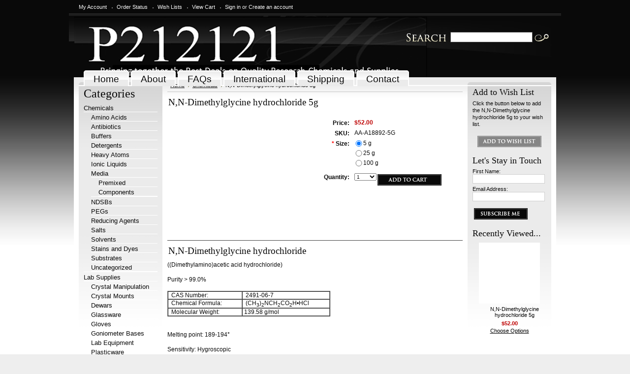

--- FILE ---
content_type: text/html; charset=UTF-8
request_url: https://store.p212121.com/n-n-dimethylglycine-hydrochloride/
body_size: 12982
content:
<!DOCTYPE html PUBLIC "-//W3C//DTD XHTML 1.0 Transitional//EN" "http://www.w3.org/TR/xhtml1/DTD/xhtml1-transitional.dtd">
<html xml:lang="en" lang="en" xmlns="http://www.w3.org/1999/xhtml"  xmlns:og="http://opengraphprotocol.org/schema/">
<html lang="en">
<head data-swiftype-index='false'>
       
    
    
    
    
    <title>N,N-Dimethylglycine hydrochloride | CAS 2491-06-7 | (CH3)2NCH2CO2H•HCl | P212121 Store</title>
 
    <script type="text/javascript">
    
    <meta http-equiv="Content-Type" content="text/html; charset=UTF-8" />
    <meta name="description" content="N,N-Dimethylglycine hydrochloride (CAS #2491-06-7 | (CH3)2NCH2CO2H•HCl) for use in scientific research. Buy online from P212121.  Free Shipping." />
    <meta name="keywords" content="N,N-Dimethylglycine hydrochloride; (Dimethylamino)acetic acid hydrochloride; 2491-06-7; (CH3)2NCH2CO2H•HCl" />
    <meta property='st:info' content="N,N-Dimethylglycine hydrochloride; (Dimethylamino)acetic acid hydrochloride; 2491-06-7; (CH3)2NCH2CO2H•HCl" />
    
    <meta property="og:type" content="product" />
<meta property="og:title" content="N,N-Dimethylglycine hydrochloride 5g" />
<meta property="og:description" content="N,N-Dimethylglycine hydrochloride (CAS #2491-06-7 | (CH3)2NCH2CO2H•HCl) for use in scientific research. Buy online from P212121.  Free Shipping." />
<meta property="og:site_name" content="P212121, LLC" />
<meta property="og:url" content="https://store.p212121.com/n-n-dimethylglycine-hydrochloride/" />
<meta property="pinterest:richpins" content="enabled" />
    <link rel='canonical' href='https://store.p212121.com/n-n-dimethylglycine-hydrochloride/' />
    
    <meta http-equiv="Content-Script-Type" content="text/javascript" />
    <meta http-equiv="Content-Style-Type" content="text/css" />
        
    <link rel="shortcut icon" href="https://cdn2.bigcommerce.com/server300/ad7b7/product_images/favicon.ico" />

    <!-- begin: js page tag -->
    <script language="javascript" type="text/javascript">//<![CDATA[
        (function(){
            // this happens before external dependencies (and dom ready) to reduce page flicker
            var node, i;
            for (i = window.document.childNodes.length; i--;) {
                node = window.document.childNodes[i];
                if (node.nodeName == 'HTML') {
                    node.className += ' javascript';
                }
            }
        })();
    //]]></script>
    <!-- end: js page tag -->

    <link href="https://cdn9.bigcommerce.com/r-50b4fa8997ce43839fb9457331bc39687cd8345a/themes/__master/Styles/styles.css" type="text/css" rel="stylesheet" /><link href="https://store.p212121.com/templates/__custom/Styles/styles.css?t=1709692507" media="all" type="text/css" rel="stylesheet" />
<link href="https://cdn9.bigcommerce.com/r-c71b9995f4a706510d16ad47d2472c26eb88e9bf/themes/Jewellery/Styles/iselector.css" media="all" type="text/css" rel="stylesheet" />
<link href="https://store.p212121.com/templates/__custom/Styles/black.css?t=1709692507" media="all" type="text/css" rel="stylesheet" />
<!--[if IE]><link href="https://cdn9.bigcommerce.com/r-c71b9995f4a706510d16ad47d2472c26eb88e9bf/themes/Jewellery/Styles/ie.css" media="all" type="text/css" rel="stylesheet" /><![endif]-->
<link href="https://store.p212121.com/templates/__custom/Styles/custom.css?t=1709692507" type="text/css" rel="stylesheet" /><link href="https://cdn9.bigcommerce.com/r-098fe5f4938830d40a5d5433badac2d4c1c010f5/javascript/jquery/plugins/imodal/imodal.css" type="text/css" rel="stylesheet" /><link href="https://cdn9.bigcommerce.com/r-098fe5f4938830d40a5d5433badac2d4c1c010f5/javascript/jquery/plugins/jqzoom/css/jquery.jqzoom.css" type="text/css" rel="stylesheet" />

    <!-- Tell the browsers about our RSS feeds -->
    <link rel="alternate" type="application/rss+xml" title="New Products (RSS 2.0)" href="https://store.p212121.com/rss.php?type=rss" />
<link rel="alternate" type="application/atom+xml" title="New Products (Atom 0.3)" href="https://store.p212121.com/rss.php?type=atom" />


    <!-- Include visitor tracking code (if any) -->
    <!-- Start Tracking Code for analytics_googleanalytics -->

<script type="text/javascript">

  var _gaq = _gaq || [];
  _gaq.push(['_setAccount', 'UA-9082713-2']);
  _gaq.push(['_trackPageview']);

  (function() {
    var ga = document.createElement('script'); ga.type = 'text/javascript'; ga.async = true;
    ga.src = ('https:' == document.location.protocol ? 'https://ssl' : 'http://www') + '.google-analytics.com/ga.js';
    var s = document.getElementsByTagName('script')[0]; s.parentNode.insertBefore(ga, s);
  })();

</script>
     

<!-- End Tracking Code for analytics_googleanalytics -->



    

    <style type="text/css"> #Header { background-image: url("https://cdn10.bigcommerce.com/r-c71b9995f4a706510d16ad47d2472c26eb88e9bf/themes/Jewellery/images/black/headerImage.jpg"); } </style>

    <!--- Include jQuery here --> <!-- using 1.7.2 due to deprecated live, product size/price toggle --> 
    <script src="https://ajax.googleapis.com/ajax/libs/jquery/1.7.2/jquery.min.js"></script>
    <script type="text/javascript" src="https://cdn10.bigcommerce.com/r-098fe5f4938830d40a5d5433badac2d4c1c010f5/javascript/menudrop.js?"></script>
    <script type="text/javascript" src="https://cdn10.bigcommerce.com/r-098fe5f4938830d40a5d5433badac2d4c1c010f5/javascript/common.js?"></script>
    <script type="text/javascript" src="https://cdn10.bigcommerce.com/r-098fe5f4938830d40a5d5433badac2d4c1c010f5/javascript/iselector.js?"></script>
        
    <!-- Swiftype
    <script type="text/javascript" src="https://cdn2.bigcommerce.com/server300/ad7b7/templates/__custom/js/product-v2.js?t=1709692507" />"></script>   -->
    
     <!-- swiftype code heading -->
    <script type='text/javascript' src="https://cdn2.bigcommerce.com/server300/ad7b7/templates/__custom/js/jquery.ba-hashchange.min.js?t=1709692507"></script>
    <script type='text/javascript' src="https://cdn2.bigcommerce.com/server300/ad7b7/templates/__custom/js/jquery.swiftype.search.js?t=1709692507"></script>
    <script type='text/javascript' src="https://cdn2.bigcommerce.com/server300/ad7b7/templates/__custom/js/jquery.swiftype.autocomplete.custom.js?t=1709692507"></script>
    <link type="text/css" rel="stylesheet" href="https://store.p212121.com/templates/__custom/Styles/autocomplete_swiftype.css?t=1709692507" />
    <link type="text/css" rel="stylesheet" href="https://store.p212121.com/templates/__custom/Styles/search_swiftype.css?t=1709692507" />
    <style type="text/css">
        form input.st-search-input{
            width:240px;
            border-radius: 15px;
            box-shadow: 0px 1px 3px 0px rgba(0, 0, 0, 0.17) inset;
        }
    </style>

    
<!-- scroll to top arrow -->
<a href="javascript:" id="return-to-top"><i class="icon-chevron-up"></i></a>
<link href="//netdna.bootstrapcdn.com/font-awesome/3.2.1/css/font-awesome.css" rel="stylesheet">

<!-- end of scroll arrow -->
    <script type="text/javascript">
    //<![CDATA[
    config.ShopPath = 'https://store.p212121.com';
    config.AppPath = '';
    config.FastCart = 0;
    var ThumbImageWidth = 120;
    var ThumbImageHeight = 120;
    //]]>
    </script>
    
<script type="text/javascript" src="https://cdn9.bigcommerce.com/r-098fe5f4938830d40a5d5433badac2d4c1c010f5/javascript/jquery/plugins/imodal/imodal.js"></script><script type="text/javascript">
(function () {
    var xmlHttp = new XMLHttpRequest();

    xmlHttp.open('POST', 'https://bes.gcp.data.bigcommerce.com/nobot');
    xmlHttp.setRequestHeader('Content-Type', 'application/json');
    xmlHttp.send('{"store_id":"22389","timezone_offset":"-4","timestamp":"2026-01-17T20:26:09.80418000Z","visit_id":"76e881a2-fd59-403c-bad2-c2259ee41854","channel_id":1}');
})();
</script>
<script src="https://www.google.com/recaptcha/api.js" async defer></script>
<script type="text/javascript">
var BCData = {};
</script>

    <script type="text/javascript" src="https://cdn9.bigcommerce.com/r-098fe5f4938830d40a5d5433badac2d4c1c010f5/javascript/quicksearch.js"></script>
    
<!-- sumome -->
<script src="//load.sumome.com/" data-sumo-site-id="32616983c7f2cd64903094d8598dddb445ce318c9d5fc39e3f891455c0d898f5" async></script>
    <!-- start Mixpanel 
<script type="text/javascript">(function(f,b){if(!b.__SV){var a,e,i,g;window.mixpanel=b;b._i=[];b.init=function(a,e,d){function f(b,h){var a=h.split(".");2==a.length&&(b=b[a[0]],h=a[1]);b[h]=function(){b.push([h].concat(Array.prototype.slice.call(arguments,0)))}}var c=b;"undefined"!==typeof d?c=b[d]=[]:d="mixpanel";c.people=c.people||[];c.toString=function(b){var a="mixpanel";"mixpanel"!==d&&(a+="."+d);b||(a+=" (stub)");return a};c.people.toString=function(){return c.toString(1)+".people (stub)"};i="disable track track_pageview track_links track_forms register register_once alias unregister identify name_tag set_config people.set people.set_once people.increment people.append people.track_charge people.clear_charges people.delete_user".split(" ");
for(g=0;g<i.length;g++)f(c,i[g]);b._i.push([a,e,d])};b.__SV=1.2;a=f.createElement("script");a.type="text/javascript";a.async=!0;a.src="//cdn.mxpnl.com/libs/mixpanel-2.2.min.js";e=f.getElementsByTagName("script")[0];e.parentNode.insertBefore(a,e)}})(document,window.mixpanel||[]);
mixpanel.init("167a6e759cccbb6687f099d0b1a965c5");</script>  end Mixpanel -->
    
</head>
<body>
    <script type="text/javascript" src="/javascript/jquery/plugins/validate/jquery.validate.js?"></script>
    <script type="text/javascript" src="/javascript/product.functions.js?"></script>    
<script type="text/javascript" src="/javascript/product.js?"></script>
    <div id="Container">
    <div data-swiftype-index='false'> 
<div id="AjaxLoading"><img src="https://cdn10.bigcommerce.com/r-c71b9995f4a706510d16ad47d2472c26eb88e9bf/themes/Jewellery/images/ajax-loader.gif" alt="" />&nbsp; Loading... Please wait...</div>
        

                
        
        <div data-swiftype-index="false" id="TopMenu">
            <ul style="display:">
                <li style="" class="HeaderLiveChat">
                    <!-- begin olark code --><div data-swiftype-index="false"><script data-cfasync="false" type='text/javascript'>/*{literal}<![CDATA[*/
window.olark||(function(c){var f=window,d=document,l=f.location.protocol=="https:"?"https:":"http:",z=c.name,r="load";var nt=function(){f[z]=function(){(a.s=a.s||[]).push(arguments)};var a=f[z]._={},q=c.methods.length;while(q--){(function(n){f[z][n]=function(){f[z]("call",n,arguments)}})(c.methods[q])}a.l=c.loader;a.i=nt;a.p={0:+new Date};a.P=function(u){a.p[u]=new Date-a.p[0]};function s(){a.P(r);f[z](r)}f.addEventListener?f.addEventListener(r,s,false):f.attachEvent("on"+r,s);var ld=function(){function p(hd){hd="head";return["<",hd,"></",hd,"><",i,' onl' + 'oad="var d=',g,";d.getElementsByTagName('head')[0].",j,"(d.",h,"('script')).",k,"='",l,"//",a.l,"'",'"',"></",i,">"].join("")}var i="body",m=d[i];if(!m){return setTimeout(ld,100)}a.P(1);var j="appendChild",h="createElement",k="src",n=d[h]("div"),v=n[j](d[h](z)),b=d[h]("iframe"),g="document",e="domain",o;n.style.display="none";m.insertBefore(n,m.firstChild).id=z;b.frameBorder="0";b.id=z+"-loader";if(/MSIE[ ]+6/.test(navigator.userAgent)){b.src="javascript:false"}b.allowTransparency="true";v[j](b);try{b.contentWindow[g].open()}catch(w){c[e]=d[e];o="javascript:var d="+g+".open();d.domain='"+d.domain+"';";b[k]=o+"void(0);"}try{var t=b.contentWindow[g];t.write(p());t.close()}catch(x){b[k]=o+'d.write("'+p().replace(/"/g,String.fromCharCode(92)+'"')+'");d.close();'}a.P(2)};ld()};nt()})({loader: "static.olark.com/jsclient/loader0.js",name:"olark",methods:["configure","extend","declare","identify"]});
/* custom configuration goes here (www.olark.com/documentation) */
olark.identify('3024-370-10-3953');/*]]>{/literal}*/</script><noscript><a href="https://www.olark.com/site/3024-370-10-3953/contact" title="Contact us" target="_blank">Questions? Feedback?</a> powered by <a href="http://www.olark.com?welcome" title="Olark live chat software">Olark live chat software</a></noscript></div><!-- end olark code -->
                </li>
                <li style="display:" class="First"><a href="https://store.p212121.com/account.php">My Account</a></li>
                <li style="display:"><a href="https://store.p212121.com/orderstatus.php">Order Status</a></li>
                <li style="display:"><a href="https://store.p212121.com/wishlist.php">Wish Lists</a></li>
                
                <li style="display:" class="CartLink"><a href="https://store.p212121.com/cart.php">View Cart <span></span></a></li>
                <li style="display:">
                    <div>
                        <a href='https://store.p212121.com/login.php' onclick=''>Sign in</a> or <a href='https://store.p212121.com/login.php?action=create_account' onclick=''>Create an account</a>
                    </div>
                </li>
            </ul>
            <br class="Clear" />
        </div>
        <div id="Outer">
            <div id="Header">
                <div id="Logo">
                    <a href="https://store.p212121.com/"><img src="/product_images/P212121_logo.png" border="0" id="LogoImage" alt="P212121, LLC" /></a>

                </div>
                <div id="SearchForm">
                <form action="https://store.p212121.com/search.php" method="get" onsubmit="return check_small_search_form()">
                    <label for="search_query">Search</label>
                    <input type="text" name="search_query" id="search_query" class="Textbox" value="" />
                    <input type="image" src="https://cdn10.bigcommerce.com/r-c71b9995f4a706510d16ad47d2472c26eb88e9bf/themes/Jewellery/images/black/Search.gif" class="Button" />
                </form>
                <p>
                    <!-- <a href="https://store.p212121.com/search.php?mode=advanced"><strong>Advanced Search</strong></a> |
                    <a href="https://store.p212121.com/search.php?action=Tips">Search Tips</a>
                </p>
            </div>
            <script type="text/javascript">
                lang.EmptySmallSearch = "You forgot to enter some search keywords.";
            </script>
<!-- start swiftype top of page
<br /><br />
<form>
<input type="text" id="st-search-input" class="st-search-input" />
</form>
<div id="st-results-container"></div> -->

<!-- 2015 swiftype 
<script type="text/javascript">
  (function(w,d,t,u,n,s,e){w['SwiftypeObject']=n;w[n]=w[n]||function(){
  (w[n].q=w[n].q||[]).push(arguments);};s=d.createElement(t);
  e=d.getElementsByTagName(t)[0];s.async=1;s.src=u;e.parentNode.insertBefore(s,e);
  })(window,document,'script','//s.swiftypecdn.com/install/v2/st.js','_st');

  _st('install','zu3VZduQu3_EYiA9iLya','2.0.0');
</script> -->


<!-- New and improved method 
<script type='text/javascript'>
    $('#st-search-input').swiftypeSearch({
        
        engineKey: 'HhhC1-x_T5XfuTrs8DxY'
    });
    $('#st-search-input').swiftype({
        engineKey: 'HhhC1-x_T5XfuTrs8DxY'
    });
</script>  -->

<!-- OLD EMBED METHOD
<script type="text/javascript">
        var Swiftype = window.Swiftype || {};
  (function() {
    Swiftype.key = 'HhhC1-x_T5XfuTrs8DxY';
    Swiftype.inputElement = '#st-search-input';
    Swiftype.resultContainingElement = '#st-results-container';
    Swiftype.attachElement = '#st-search-input';
    Swiftype.renderStyle = "overlay";

    var script = document.createElement('script');
    script.type = 'text/javascript';
    script.async = true;
    script.src = "//swiftype.com/embed.js";
    var entry = document.getElementsByTagName('script')[0];
    entry.parentNode.insertBefore(script, entry);
  }());
</script> 
 -->



                <br class="Clear" />
            </div>
        	<div id="Menu">
		<ul>
			<li class="First "><a href="https://store.p212121.com/"><span>Home</span></a></li>
				<li class=" ">
		<a href="https://store.p212121.com/About.html"><span>About</span></a>
		
	</li>	<li class=" ">
		<a href="https://store.p212121.com/pages/FAQs.html"><span>FAQs</span></a>
		
	</li>	<li class=" ">
		<a href="https://store.p212121.com/international/"><span>International</span></a>
		
	</li>	<li class=" ">
		<a href="https://store.p212121.com/pages/Shipping.html"><span>Shipping</span></a>
		
	</li>	<li class=" ">
		<a href="https://store.p212121.com/pages/Contact.html"><span>Contact</span></a>
		
	</li>
		</ul>
	</div>
</div>
    

    <div id="Wrapper">
        

        <div data-swiftype-index='false' class="Left" id="LayoutColumn1">
            				<div class="Block CategoryList Moveable Panel" id="SideCategoryList">
					<h2>Categories</h2>
					<div class="BlockContent">
						<div class="SideCategoryListClassic">
							<ul class="category-list">	<li class=""><a href="https://store.p212121.com/categories/Chemicals/">Chemicals</a>
	<ul>	<li class=""><a href="/categories/Chemicals/Amino-Acids/">Amino Acids</a>
	
	</li>	<li class=""><a href="/categories/Chemicals/Antibiotics/">Antibiotics</a>
	
	</li>	<li class=""><a href="/categories/Chemicals/Buffers/">Buffers</a>
	
	</li>	<li class=""><a href="/categories/Chemicals/Detergents/">Detergents</a>
	
	</li>	<li class=""><a href="/categories/Chemicals/Heavy-Atoms/">Heavy Atoms</a>
	
	</li>	<li class=""><a href="/ionic-liquids/">Ionic Liquids</a>
	
	</li>	<li class=""><a href="/media/">Media</a>
	<ul>	<li class=""><a href="/categories/Media/Premixed/">Premixed</a>
	
	</li>	<li class=""><a href="/categories/Media/Components/">Components</a>
	
	</li></ul>
	</li>	<li class=""><a href="/categories/Chemicals/NDSBs/">NDSBs</a>
	
	</li>	<li class=""><a href="/categories/Chemicals/PEGs/">PEGs</a>
	
	</li>	<li class=""><a href="/categories/Chemicals/Reducing-Agents/">Reducing Agents</a>
	
	</li>	<li class=""><a href="/categories/Chemicals/Salts/">Salts</a>
	
	</li>	<li class=""><a href="/solvents/">Solvents</a>
	
	</li>	<li class=""><a href="/categories/Chemicals/Stains-and-Dyes/">Stains and Dyes</a>
	
	</li>	<li class=""><a href="/substrates/">Substrates</a>
	
	</li>	<li class=""><a href="/categories/Chemicals/Uncategorized/">Uncategorized</a>
	
	</li></ul>
	</li>	<li class=""><a href="https://store.p212121.com/categories/Lab-Supplies/">Lab Supplies</a>
	<ul>	<li class=""><a href="/crystal-manipulation/">Crystal Manipulation</a>
	
	</li>	<li class=""><a href="/crystal-mounts/">Crystal Mounts</a>
	
	</li>	<li class=""><a href="/dewars/">Dewars</a>
	
	</li>	<li class=""><a href="/glassware/">Glassware</a>
	
	</li>	<li class=""><a href="/categories/Lab-Supplies/Gloves/">Gloves</a>
	
	</li>	<li class=""><a href="/goniometer-bases/">Goniometer Bases</a>
	
	</li>	<li class=""><a href="/lab-equipment/">Lab Equipment</a>
	
	</li>	<li class="LastChild"><a href="/plasticware/">Plasticware</a>
	
	</li></ul>
	</li></ul>
							<div class="afterSideCategoryList"></div>
						</div>
					</div>
				</div>

            


            
            
        </div>
        <div class="Content" id="LayoutColumn2">
            <div class="Block Moveable Panel Breadcrumb" id="ProductBreadcrumb" >
	<ul>
	<li><a href="https://store.p212121.com">Home</a></li><li><a href="https://store.p212121.com/categories/Chemicals/">Chemicals</a></li><li>N,N-Dimethylglycine hydrochloride 5g</li>
</ul>

</div>

            <link rel="stylesheet" type="text/css" href="https://cdn10.bigcommerce.com/r-098fe5f4938830d40a5d5433badac2d4c1c010f5/javascript/jquery/themes/cupertino/ui.all.css?" />
<link rel="stylesheet" type="text/css" media="screen" href="https://cdn9.bigcommerce.com/r-50b4fa8997ce43839fb9457331bc39687cd8345a/themes/__master/Styles/product.attributes.css?" />
<script type="text/javascript" src="https://cdn9.bigcommerce.com/r-098fe5f4938830d40a5d5433badac2d4c1c010f5/javascript/jquery/plugins/jqueryui/1.8.18/jquery-ui.min.js"></script>
<script type="text/javascript" src="https://cdn10.bigcommerce.com/r-098fe5f4938830d40a5d5433badac2d4c1c010f5/javascript/jquery/plugins/jquery.form.js?"></script>
<script type="text/javascript" src="https://cdn10.bigcommerce.com/r-098fe5f4938830d40a5d5433badac2d4c1c010f5/javascript/product.attributes.js?"></script>
<script type="text/javascript" src="https://cdn10.bigcommerce.com/r-098fe5f4938830d40a5d5433badac2d4c1c010f5/javascript/jquery/plugins/jCarousel/jCarousel.js?"></script>
<!--<script type="text/javascript" src="https://cdn10.bigcommerce.com/r-098fe5f4938830d40a5d5433badac2d4c1c010f5/javascript/jquery/plugins/jqzoom/jquery.jqzoom-core.js?"></script>
<script type="text/javascript">//<![CDATA[
    var ZoomImageURLs = new Array();
    
//]]></script>-->


<script type="text/javascript">//<![CDATA[
var ThumbURLs = new Array();
var ProductImageDescriptions = new Array();
var CurrentProdThumbImage = 0;
var ShowVariationThumb =false;
var ProductThumbWidth = 220;
var ProductThumbHeight =  220;
var ProductMaxZoomWidth = 1280;
var ProductMaxZoomHeight =  1280;
var ProductTinyWidth = 30;
var ProductTinyHeight =  30;




var ShowImageZoomer = 1;
//]]></script>

<div class="Block Moveable Panel PrimaryProductDetails" id="ProductDetails">
    <div class="BlockContent">
        
        
            <h2>N,N-Dimethylglycine hydrochloride 5g</h2>
        

        <div class="Clear AddThisButtonBox">
	<!-- AddThis Button BEGIN -->
	<div class="addthis_toolbox addthis_default_style " >
		<a class="addthis_button_"></a>
	</div>
	<script type="text/javascript" async="async" src="//s7.addthis.com/js/300/addthis_widget.js#pubid=ra-4e94ed470ee51e32"></script>
	<!-- AddThis Button END -->
</div>

          
        <div class="ProductThumb" style="">
            
            <div class="ProductThumbImage" style="width:220px; height:220px;">
	<img src="https://cdn10.bigcommerce.com/r-098fe5f4938830d40a5d5433badac2d4c1c010f5" alt="" title="" />
</div>
 


            <div class="ImageCarouselBox" style="margin:0 auto; display:none;">
                <a id="ImageScrollPrev" class="prev" href="#"><img src="https://cdn10.bigcommerce.com/r-c71b9995f4a706510d16ad47d2472c26eb88e9bf/themes/Jewellery/images/LeftArrow.png" alt="" width="20" height="20" /></a>

                <div class="ProductTinyImageList">
                    <ul>
                        
                    </ul>
                </div>

                <a id="ImageScrollNext" class="next" href="#"><img src="https://cdn10.bigcommerce.com/r-c71b9995f4a706510d16ad47d2472c26eb88e9bf/themes/Jewellery/images/RightArrow.png" alt="" width="20" height="20" /></a>
            </div>
            <div style="display:none;" class="SeeMorePicturesLink">
                <a href="#" onclick="showProductImage('https://store.p212121.com/productimage.php', 61543); return false;" class="ViewLarger"></a>
            </div>
            
        </div>
        <div class="ProductMain">
            
            <div class="ProductDetailsGrid">
                <div class="DetailRow RetailPrice" style="display: none">
                    <div class="Label">RRP:</div>
                    <div class="Value">
                        
                    </div>
                </div>

                <div class="DetailRow PriceRow" style="">
                    <div class="Label">Price:</div>
                    <div class="Value">
                        <em class="ProductPrice VariationProductPrice">$52.00</em>
                         
                    </div>
                </div>

                <div class="DetailRow ProductSKU" style="display: ">
                    <div class="Label">SKU:</div>
                    <div class="Value">
                        <span data-swiftype-index='true' class="VariationProductSKU">
                            AA-A18892-5G
                        </span>
                    </div>
                </div>

                <div data-swiftype-index='false' class="DetailRow" style="display: none">
                    <div class="Label">Vendor:</div>
                    <div class="Value">
                        
                    </div>
                </div>

                <div data-swiftype-index='false' class="DetailRow" style="display: none">
                    <div class="Label">Brand:</div>
                    <div class="Value">
                        
                    </div>
                </div>

                <div data-swiftype-index='false' class="DetailRow" style="display: none">
                    <div class="Label">Condition:</div>
                    <div class="Value">
                        
                    </div>
                </div>

                <div data-swiftype-index='false' class="DetailRow" style="display: none">
                    <div class="Label">Weight:</div>
                    <div class="Value">
                        <span class="VariationProductWeight">
                            
                        </span>
                    </div>
                </div>

                <div data-swiftype-index='false' class="DetailRow" style="display: none">
                    <div class="Label">Rating:</div>
                    <div class="Value">
                        <img width="64" height="12" src="https://cdn10.bigcommerce.com/r-c71b9995f4a706510d16ad47d2472c26eb88e9bf/themes/Jewellery/images/IcoRating0.gif" alt="" />
                        <span style="display:none">(
                            <a href="#reviews" onclick="">
                                
                            </a>
                        )</span>
                    </div>
                </div>

                <div data-swiftype-index='false' class="DetailRow" style="display: none">
                    <div class="Label">Availability:</div>
                    <div class="Value">
                        
                    </div>
                </div>

                <div data-swiftype-index='false' class="DetailRow" style="display: none">
                    <div class="Label">Shipping:</div>
                    <div class="Value">
                        
                    </div>
                </div>

                <div data-swiftype-index='false' class="DetailRow" style="display:none;">
                    <div class="Label">Minimum Purchase:</div>
                    <div class="Value">
                         unit(s)
                    </div>
                </div>

                <div data-swiftype-index='false' class="DetailRow" style="display:none;">
                    <div class="Label">Maximum Purchase:</div>
                    <div class="Value">
                         unit(s)
                    </div>
                </div>

                <div data-swiftype-index='false' class="DetailRow InventoryLevel" style="display: none;">
                    <div class="Label">:</div>
                    <div class="Value">
                        <span class="VariationProductInventory">
                            
                        </span>
                    </div>
                </div>

                <div data-swiftype-index='false' class="DetailRow" style="display: none">
                    <div class="Label">Gift Wrapping:</div>
                    <div class="Value">
                        
                    </div>
                </div>
            </div>
            <div data-swiftype-index='false' class="productAddToCartRight">
<form method="post" action="https://store.p212121.com/cart.php" onsubmit="return check_add_to_cart(this, false) "  enctype="multipart/form-data" id="productDetailsAddToCartForm">
	<input type="hidden" name="action" value="add" />
	<input type="hidden" name="product_id" value="61543" />
	<input type="hidden" name="variation_id" class="CartVariationId" value="" />
	<input type="hidden" name="currency_id" value="" />
	<div class="ProductDetailsGrid ProductAddToCart">
		
		<div class="ProductOptionList">
			
		</div>
		<div class="productAttributeList" style=""><div class="productAttributeRow productAttributeConfigurablePickListSet" id="d8e2f07239c3811fb2a142a047340718">
	<div class="productAttributeLabel">
		<label for="891b7b6c982dee4e029ef59d410705b1">
            			    <span class="required" aria-label="required option">*</span>
            			<span class="name">
				Size:			</span>
		</label>
	</div>
	<div class="productAttributeValue">
	<div class="productOptionViewRadio">
	<ul role="radiogroup" aria-label="Size">
								<li>
		<label>
			<input
				type="radio"
				class="validation"
				name="attribute[105529]"
				value="2356"
				checked="checked"			/>
			<span class="name">5 g</span>
		</label>
	</li>

						<li>
		<label>
			<input
				type="radio"
				class="validation"
				name="attribute[105529]"
				value="2357"
							/>
			<span class="name">25 g</span>
		</label>
	</li>

						<li>
		<label>
			<input
				type="radio"
				class="validation"
				name="attribute[105529]"
				value="2358"
							/>
			<span class="name">100 g</span>
		</label>
	</li>

			</ul>
</div>
	</div>
	<div class="cf"></div>
</div>
<script language="javascript" type="text/javascript">//<![CDATA[
(function($){
    $(function(){
        $("#ProductDetails").updateProductDetails({"purchasable":true,"sku":"AA-A18892-5G","instock":true,"unformattedPrice":"52","base":false,"inStockPickListItems":[],"optionOutOfStockBehavior":"do_nothing","outOfStockMessage":"Out of stock","price":"$52.00","rrp":"$0.00","unformattedRrp":0});$(function(){ $("#d8e2f07239c3811fb2a142a047340718")["productOptionConfigurablePickListSet"]({"id":105529,"type":"Configurable_PickList_Set","displayName":"Size","required":true,"condition":true,"validation":{"required":"Please choose an option for Size."},"defaultValue":2356,"displayType":"Radio Buttons"}); });
$(function(){ $("#d8e2f07239c3811fb2a142a047340718")["productOptionViewRadio"]({"id":105529,"type":"Configurable_PickList_Set","displayName":"Size","required":true,"condition":true,"validation":{"required":"Please choose an option for Size."},"defaultValue":2356,"displayType":"Radio Buttons"}); });

    });
})(jQuery);
//]]></script></div>
		
		<div class="DetailRow" style="display: ">
			<div class="Label QuantityInput" style="display: ">Quantity:</div>
			<div class="Value AddCartButton">
				<span class="FloatLeft" style="display: ;">
					<select id="qty_" name="qty[]" class="Field45 quantityInput" style="">
    
	<option selected="selected" value="1">1</option>
	<option  value="2">2</option>
	<option  value="3">3</option>
	<option  value="4">4</option>
	<option  value="5">5</option>
	<option  value="6">6</option>
	<option  value="7">7</option>
	<option  value="8">8</option>
	<option  value="9">9</option>
	<option  value="10">10</option>
	<option  value="11">11</option>
	<option  value="12">12</option>
	<option  value="13">13</option>
	<option  value="14">14</option>
	<option  value="15">15</option>
	<option  value="16">16</option>
	<option  value="17">17</option>
	<option  value="18">18</option>
	<option  value="19">19</option>
	<option  value="20">20</option>
	<option  value="21">21</option>
	<option  value="22">22</option>
	<option  value="23">23</option>
	<option  value="24">24</option>
	<option  value="25">25</option>
	<option  value="26">26</option>
	<option  value="27">27</option>
	<option  value="28">28</option>
	<option  value="29">29</option>
	<option  value="30">30</option>
	
</select>
				</span>
				<div class="BulkDiscount">
					
						<input type="image" src="https://cdn10.bigcommerce.com/r-c71b9995f4a706510d16ad47d2472c26eb88e9bf/themes/Jewellery/images/black/AddCartButton.gif" alt="" />
					
					<div class="BulkDiscountLink" style="display: none;">
						<a href="#" onclick="$.iModal({data: $('#ProductDetailsBulkDiscountThickBox').html(), width: 600}); return false;">
							Buy in bulk and save
						</a>
					</div>
				</div>
			</div>
		</div>
	</div>
</form>

<div class="OutOfStockMessage">
	
</div>



<script language="javascript" type="text/javascript">//<![CDATA[
lang.OptionMessage = "";
lang.VariationSoldOutMessage = "The selected product combination is currently unavailable.";
lang.InvalidQuantity = "Please enter a valid product quantity.";
lang.EnterRequiredField = "Please enter the required field(s).";
lang.InvalidFileTypeJS = "The file type of the file you are trying to upload is not allowed for this field.";
var ShowAddToCartQtyBox = "1";
productMinQty=0;productMaxQty=Number.POSITIVE_INFINITY;
//]]></script>

</div>

            
            
        </div>

        

        <br class="Clear" />
    </div>
</div>

            
<div class="Panel" id="ProductTabs">
    <script type="text/javascript">
        lang.Description = 'Description';
        lang.Warranty = 'References';
        lang.OtherDetails = 'Other Details';
        lang.ProductTags = 'Tags';
        lang.SimilarProducts = 'Similar Products';
        lang.Reviews = 'Reviews';
        lang.OtherProducts = 'Other Products';
        lang.ProductVideos = 'Product Videos';
    </script>
    
    <!-- Remove the code from here to create the no product tabs version of the product page -->
        <ul class="TabNav" id="ProductTabsList">
        </ul>
        <script type="text/javascript">
                var HideProductTabs = 0;
        </script>
    
</div>
            <div data-swiftype-index='true' class="Block Moveable Panel ProductDescription" id="ProductDescription">
    <h3> </h3>
    <div class="ProductDescriptionContainer">
        
            <h2>N,N-Dimethylglycine hydrochloride</h2>
<p>((Dimethylamino)acetic acid hydrochloride)</p>
<p>Purity &gt; 99.0%</p>
<table border="1" cellspacing="0" cellpadding="3">
<tbody>
<tr valign="top">
<td width="149">&nbsp; CAS Number:</td>
<td width="156">&nbsp;&nbsp;<span>2491-06-7</span></td>
</tr>
<tr valign="top">
<td width="149">&nbsp; Chemical Formula:</td>
<td width="176">&nbsp;&nbsp;(CH<sub>3</sub>)<sub>2</sub>NCH<sub>2</sub>CO<sub>2</sub>H&bull;HCl</td>
</tr>
<tr valign="top">
<td width="149">&nbsp; Molecular Weight:</td>
<td valign="top" width="156">&nbsp;<span>139.58</span>&nbsp;g/mol</td>
</tr>
</tbody>
</table>
<p>&nbsp;</p>
<p>Melting point:&nbsp;<span>189-194&deg;</span></p>
<p>Sensitivity:&nbsp;<span>Hygroscopic</span></p>
<p>Store: Room temperature</p>
<p style="text-align: center;"><span><strong><span>Free Shipping within the Continental USA</span></strong></span></p>
        
    </div>
    <hr style="display:none;" class="ProductSectionSeparator" />
</div>
            <div class="Block Moveable Panel" id="ProductWarranty" style="display:none;"></div>
            
            <!-- <div class="Block Moveable Panel" id="ProductByCategory">

    <div class="BlockContent">
        <ul class="ProductList">
            <li>
	<div class="ProductImage">
		<a href="https://store.p212121.com/n-benzyl-n-phenylhydrazine-hydrochloride/"><img src="https://cdn2.bigcommerce.com/server300/ad7b7/products/60773/images/23551/A17367__94562.1444383995.120.120.gif?c=2" alt="N-Benzyl-N-phenylhydrazine hydrochloride 5g " /></a>
	</div>
	<div class="ProductDetails">
		<input type="hidden" name="ProductDetailsID" class="ProductDetailsID" value="60773" />
		<strong><a href="https://store.p212121.com/n-benzyl-n-phenylhydrazine-hydrochloride/">N-Benzyl-N-phenylhydrazine hydrochloride 5g </a></strong>
		<em>$68.00</em>
		<span class="Rating Rating0"><img src="https://cdn10.bigcommerce.com/r-c71b9995f4a706510d16ad47d2472c26eb88e9bf/themes/Jewellery/images/IcoRating0.gif" alt="" style="display: none" /></span>
	</div>
</li><li>
	<div class="ProductImage">
		
	</div>
	<div class="ProductDetails">
		<input type="hidden" name="ProductDetailsID" class="ProductDetailsID" value="64863" />
		<strong><a href="https://store.p212121.com/n-methylhydroxylamine-hydrochloride/">N-Methylhydroxylamine hydrochloride 5g</a></strong>
		<em>$67.00</em>
		<span class="Rating Rating0"><img src="https://cdn10.bigcommerce.com/r-c71b9995f4a706510d16ad47d2472c26eb88e9bf/themes/Jewellery/images/IcoRating0.gif" alt="" style="display: none" /></span>
	</div>
</li><li>
	<div class="ProductImage">
		
	</div>
	<div class="ProductDetails">
		<input type="hidden" name="ProductDetailsID" class="ProductDetailsID" value="66347" />
		<strong><a href="https://store.p212121.com/n-n-dimethylglycine-methyl-ester/">N,N-Dimethylglycine methyl ester 5g</a></strong>
		<em>$70.00</em>
		<span class="Rating Rating0"><img src="https://cdn10.bigcommerce.com/r-c71b9995f4a706510d16ad47d2472c26eb88e9bf/themes/Jewellery/images/IcoRating0.gif" alt="" style="display: none" /></span>
	</div>
</li><li>
	<div class="ProductImage">
		<a href="https://store.p212121.com/n-n-dimethylglycine-hcl/"><img src="https://cdn2.bigcommerce.com/server300/ad7b7/products/32424/images/19420/63__92372.1419424852.120.120.png?c=2" alt="N,N-Dimethylglycine HCl 5g" /></a>
	</div>
	<div class="ProductDetails">
		<input type="hidden" name="ProductDetailsID" class="ProductDetailsID" value="32424" />
		<strong><a href="https://store.p212121.com/n-n-dimethylglycine-hcl/">N,N-Dimethylglycine HCl 5g</a></strong>
		<em>$59.00</em>
		<span class="Rating Rating0"><img src="https://cdn10.bigcommerce.com/r-c71b9995f4a706510d16ad47d2472c26eb88e9bf/themes/Jewellery/images/IcoRating0.gif" alt="" style="display: none" /></span>
	</div>
</li><li>
	<div class="ProductImage">
		<a href="https://store.p212121.com/n-n-dimethylglycine/"><img src="https://cdn2.bigcommerce.com/server300/ad7b7/products/42346/images/8919/NN_Dimethylglycine_5g__82381.1394253074.120.120.png?c=2" alt="N,N-Dimethylglycine 5g" /></a>
	</div>
	<div class="ProductDetails">
		<input type="hidden" name="ProductDetailsID" class="ProductDetailsID" value="42346" />
		<strong><a href="https://store.p212121.com/n-n-dimethylglycine/">N,N-Dimethylglycine 5g</a></strong>
		<em>$35.00</em>
		<span class="Rating Rating0"><img src="https://cdn10.bigcommerce.com/r-c71b9995f4a706510d16ad47d2472c26eb88e9bf/themes/Jewellery/images/IcoRating0.gif" alt="" style="display: none" /></span>
	</div>
</li>
        </ul>
    </div>
</div> -->


            
            
            
            
            
            
            
        </div>
        <div data-swiftype-index=”false” class="Right" id="LayoutColumn3">
            <div data-swiftype-index='false' class="Block Moveable Panel AddToWishlist" id="SideProductAddToWishList" style="display:">
    <h2>Add to Wish List</h2>
    <div class="BlockContent">
        <form name="frmWishList" id="frmWishList" action="https://store.p212121.com/wishlist.php" method="get">
            <input type="hidden" name="action" value="add" />
            <input type="hidden" name="product_id" value="61543" />
            <input type="hidden" name="variation_id" value="" class="WishListVariationId"/>
            <p>Click the button below to add the N,N-Dimethylglycine hydrochloride 5g to your wish list.</p>
            <p></p>
            <p><input type="image" src="https://cdn10.bigcommerce.com/r-c71b9995f4a706510d16ad47d2472c26eb88e9bf/themes/Jewellery/images/black/WishlistButton.gif" alt="Add to Wish List" /></p>
        </form>
    </div>
</div>

            					

				<div class="Block NewsletterSubscription Moveable Panel" id="SideNewsletterBox">

					<h2>
						Let's Stay in Touch
					</h2>
					

					<div class="BlockContent">
						<form action="https://store.p212121.com/subscribe.php" method="post" id="subscribe_form" name="subscribe_form">
							<input type="hidden" name="action" value="subscribe" />
							<label for="nl_first_name">First Name:</label>
							<input type="text" class="Textbox" id="nl_first_name" name="nl_first_name" />
							<label for="nl_email">Email Address:</label>
							<input type="text" class="Textbox" id="nl_email" name="nl_email" /><br />

								<input type="image" src="https://cdn10.bigcommerce.com/r-c71b9995f4a706510d16ad47d2472c26eb88e9bf/themes/Jewellery/images/black/NewsletterSubscribe.gif" value="Subscribe" class="Button" />

						</form>
					</div>
				</div>
				<script type="text/javascript">
// <!--
	$('#subscribe_form').submit(function() {
		if($('#nl_first_name').val() == '') {
			alert('You forgot to type in your first name.');
			$('#nl_first_name').focus();
			return false;
		}

		if($('#nl_email').val() == '') {
			alert('You forgot to type in your email address.');
			$('#nl_email').focus();
			return false;
		}

		if($('#nl_email').val().indexOf('@') == -1 || $('#nl_email').val().indexOf('.') == -1) {
			alert('Please enter a valid email address, such as john@example.com.');
			$('#nl_email').focus();
			$('#nl_email').select();
			return false;
		}

		// Set the action of the form to stop spammers
		$('#subscribe_form').append("<input type=\"hidden\" name=\"check\" value=\"1\" \/>");
		return true;

	});
// -->
</script>


            <div class="Block Moveable Panel SideRecentlyViewed" style="display: " id="SideProductRecentlyViewed">
    <h2>Recently Viewed...</h2>
    <div align="center" class="BlockContent">
        <script type="text/javascript">
        lang.CompareSelectMessage = 'Please choose at least 2 products to compare.';
        </script>
        <form name="frmCompare" id="frmCompare" action="https://store.p212121.com/compare/" method="get" onsubmit="return compareProducts('https://store.p212121.com/compare/')">
            <ul class="ProductList">
                <li>
	<div class="ComparisonCheckbox">
		<input style="display:none" type="checkbox" class="CheckBox" name="compare_product_ids" value="61543" onclick="product_comparison_box_changed(this.checked)" />
	</div>
	<div class="ProductImage">
		
	</div>
	<div class="ProductDetails">
		<input type="hidden" name="ProductDetailsID" class="ProductDetailsID" value="61543" />
		<strong><a href="https://store.p212121.com/n-n-dimethylglycine-hydrochloride/">N,N-Dimethylglycine hydrochloride 5g</a></strong>
	</div>
	<div class="ProductPriceRating">
		<em>$52.00</em>
		<span class="Rating Rating0"><img src="https://cdn10.bigcommerce.com/r-c71b9995f4a706510d16ad47d2472c26eb88e9bf/themes/Jewellery/images/IcoRating0.gif" alt="" style="display: none" /></span>
	</div>
	<div class="ProductActionAdd" style="display:;">
		<strong><a href="https://store.p212121.com/n-n-dimethylglycine-hydrochloride/">Choose Options</a></strong>
	</div>
</li>
            </ul>

            <div class="CompareButton" style="display:none">
                <input type="image" value="Compare Selected" src="https://cdn10.bigcommerce.com/r-c71b9995f4a706510d16ad47d2472c26eb88e9bf/themes/Jewellery/images/black/CompareButton.gif" />
            </div>
        </form>
    </div>
</div>

            <!--                <div align=center class="Block NewProducts Moveable Panel" id="SideNewProducts" style="display:">
                    <h2><span class="FeedLink FloatRight">
	<a href="https://store.p212121.com/rss.php?type=rss">
		<img src="https://cdn10.bigcommerce.com/r-c71b9995f4a706510d16ad47d2472c26eb88e9bf/themes/Jewellery/images/RSS.gif" title="New Products RSS Feed" alt="RSS" />
	</a>
</span> New Items</h2>
                    <div class="BlockContent">
                        <ul class="ProductList">
                                                        <li class="Odd">
                                <div class="ProductImage">
                                    
                                </div>
                                <div class="ProductDetails">
                                    <strong><a href="https://store.p212121.com/custom-quote-jena/">Custom Quote - Jena</a></strong>
                                </div>
                                <div class="ProductPriceRating">
                                    <em>$9,999.00</em>
                                    <span class="Rating Rating0"><img src="https://cdn10.bigcommerce.com/r-c71b9995f4a706510d16ad47d2472c26eb88e9bf/themes/Jewellery/images/IcoRating0.gif" alt="" style="display: none" /></span>
                                </div>
                            </li>                            <li class="Even">
                                <div class="ProductImage">
                                    
                                </div>
                                <div class="ProductDetails">
                                    <strong><a href="https://store.p212121.com/potassium-phosphate-dibasic-anhydrous-acs/">Potassium Phosphate, Dibasic, Anhydrous, ACS</a></strong>
                                </div>
                                <div class="ProductPriceRating">
                                    <em>$497.00</em>
                                    <span class="Rating Rating0"><img src="https://cdn10.bigcommerce.com/r-c71b9995f4a706510d16ad47d2472c26eb88e9bf/themes/Jewellery/images/IcoRating0.gif" alt="" style="display: none" /></span>
                                </div>
                            </li>                            <li class="Odd">
                                <div class="ProductImage">
                                    
                                </div>
                                <div class="ProductDetails">
                                    <strong><a href="https://store.p212121.com/snap-pop-lid-centrifuge-tubes/">Snap-Pop Lid Centrifuge Tubes</a></strong>
                                </div>
                                <div class="ProductPriceRating">
                                    <em>$249.00</em>
                                    <span class="Rating Rating0"><img src="https://cdn10.bigcommerce.com/r-c71b9995f4a706510d16ad47d2472c26eb88e9bf/themes/Jewellery/images/IcoRating0.gif" alt="" style="display: none" /></span>
                                </div>
                            </li>                            <li class="Even">
                                <div class="ProductImage">
                                    <a href="https://store.p212121.com/mini-blotboy-3d-rocker-fixed-speed-small-10x7-5-platform-with-flat-mat-115v/"><img src="https://cdn2.bigcommerce.com/server300/ad7b7/products/66623/images/28852/B3D1008-600-X-600__60593.1726078706.120.120.jpg?c=2" alt="Mini BlotBoy™ 3D Rocker, fixed speed, small 10&quot;x7.5&quot; platform with flat mat, 115V" /></a>
                                </div>
                                <div class="ProductDetails">
                                    <strong><a href="https://store.p212121.com/mini-blotboy-3d-rocker-fixed-speed-small-10x7-5-platform-with-flat-mat-115v/">Mini BlotBoy™ 3D Rocker, fixed speed, small 10&quot;x7.5&quot; platform with flat mat, 115V</a></strong>
                                </div>
                                <div class="ProductPriceRating">
                                    <em>$479.00</em>
                                    <span class="Rating Rating0"><img src="https://cdn10.bigcommerce.com/r-c71b9995f4a706510d16ad47d2472c26eb88e9bf/themes/Jewellery/images/IcoRating0.gif" alt="" style="display: none" /></span>
                                </div>
                            </li>                            <li class="Odd">
                                <div class="ProductImage">
                                    
                                </div>
                                <div class="ProductDetails">
                                    <strong><a href="https://store.p212121.com/perchloric-acid/">Perchloric acid</a></strong>
                                </div>
                                <div class="ProductPriceRating">
                                    <em>$199.00</em>
                                    <span class="Rating Rating0"><img src="https://cdn10.bigcommerce.com/r-c71b9995f4a706510d16ad47d2472c26eb88e9bf/themes/Jewellery/images/IcoRating0.gif" alt="" style="display: none" /></span>
                                </div>
                            </li>
                        </ul>
                    </div>
                </div> -->







            
        </div>
        <br class="Clear" />
    </div>
    <div id="FooterFull">
            <center><div style="text-align: center; margin:10px; border:0;"> <img src="https://cdn2.bigcommerce.com/server300/ad7b7/product_images/uploaded_images/credit-cards.jpg" alt="logos of accepted credit card companies: visa, mastercard, discover and american expesss" width="280" height="45" /> </div>
            <p>
                
                
                <a href="http://store.p212121.com/pages/Privacy-Policy.html" rel="nofollow">Terms of Service & Privacy Policy</a> |
                <a href="https://store.p212121.com/sitemap/"><span>Sitemap</span></a> |
                <a href="http://store.p212121.com/pages/Purchase-Order-Account-Set-Up-Information.html" rel="nofollow">P212121 Company Information</a>
                <a href="http://store.p212121.com/pages/Accessibility-Statement.html"</a>| Accessibility Statement</a>
                <p>Products are for research use only and are not intended for human use. We do not sell to patients or the public. Buyers must be employeed by scientific research companies or universities.
            </p>
                    <p>WARNING: Products sold can expose you to chemicals including lead, which is known to the State of California to cause cancer, birth defects, and/or other reproductive harm. For more information, go to www.P65Warnings.ca.gov.</p>
                All prices are in <span title='Default Currency'>USD</span>
                Copyright 2026 P212121, LLC.
</center></div>
        <br class="Clear" />
        


        
        
        
        <!-- begin olark code --><div data-swiftype-index="false"><script data-cfasync="false" type='text/javascript'>/*{literal}<![CDATA[*/
window.olark||(function(c){var f=window,d=document,l=f.location.protocol=="https:"?"https:":"http:",z=c.name,r="load";var nt=function(){f[z]=function(){(a.s=a.s||[]).push(arguments)};var a=f[z]._={},q=c.methods.length;while(q--){(function(n){f[z][n]=function(){f[z]("call",n,arguments)}})(c.methods[q])}a.l=c.loader;a.i=nt;a.p={0:+new Date};a.P=function(u){a.p[u]=new Date-a.p[0]};function s(){a.P(r);f[z](r)}f.addEventListener?f.addEventListener(r,s,false):f.attachEvent("on"+r,s);var ld=function(){function p(hd){hd="head";return["<",hd,"></",hd,"><",i,' onl' + 'oad="var d=',g,";d.getElementsByTagName('head')[0].",j,"(d.",h,"('script')).",k,"='",l,"//",a.l,"'",'"',"></",i,">"].join("")}var i="body",m=d[i];if(!m){return setTimeout(ld,100)}a.P(1);var j="appendChild",h="createElement",k="src",n=d[h]("div"),v=n[j](d[h](z)),b=d[h]("iframe"),g="document",e="domain",o;n.style.display="none";m.insertBefore(n,m.firstChild).id=z;b.frameBorder="0";b.id=z+"-loader";if(/MSIE[ ]+6/.test(navigator.userAgent)){b.src="javascript:false"}b.allowTransparency="true";v[j](b);try{b.contentWindow[g].open()}catch(w){c[e]=d[e];o="javascript:var d="+g+".open();d.domain='"+d.domain+"';";b[k]=o+"void(0);"}try{var t=b.contentWindow[g];t.write(p());t.close()}catch(x){b[k]=o+'d.write("'+p().replace(/"/g,String.fromCharCode(92)+'"')+'");d.close();'}a.P(2)};ld()};nt()})({loader: "static.olark.com/jsclient/loader0.js",name:"olark",methods:["configure","extend","declare","identify"]});
/* custom configuration goes here (www.olark.com/documentation) */
olark.identify('3024-370-10-3953');/*]]>{/literal}*/</script><noscript><a href="https://www.olark.com/site/3024-370-10-3953/contact" title="Contact us" target="_blank">Questions? Feedback?</a> powered by <a href="http://www.olark.com?welcome" title="Olark live chat software">Olark live chat software</a></noscript></div><!-- end olark code -->
        
        

        


        
        <script type="text/javascript" src="https://cdn9.bigcommerce.com/r-098fe5f4938830d40a5d5433badac2d4c1c010f5/javascript/visitor.js"></script>

        

        <script type="text/javascript" src="https://cdn9.bigcommerce.com/r-098fe5f4938830d40a5d5433badac2d4c1c010f5/javascript/visitor.js"></script>

        
        
                    
<!-- remove BC branding from mobile version -->

                    
<!-- Adroll Code -->
<script type="text/javascript">
adroll_adv_id = "Y6O4ZQLLQZCM3NVSHC7VIF";
adroll_pix_id = "WUHSAIVGZRCZXPBTD7WZZI";
(function () {
var oldonload = window.onload;
window.onload = function(){
   __adroll_loaded=true;
   var scr = document.createElement("script");
   var host = (("https:" == document.location.protocol) ? "https://s.adroll.com" : "http://a.adroll.com");
   scr.setAttribute('async', 'true');
   scr.type = "text/javascript";
   scr.src = host + "/j/roundtrip.js";
   ((document.getElementsByTagName('head') || [null])[0] ||
    document.getElementsByTagName('script')[0].parentNode).appendChild(scr);
   if(oldonload){oldonload()}};
}());
</script>

<!-- HitTail Code -->
<script type="text/javascript">
    (function(){ var ht = document.createElement('script');ht.async = true;
      ht.type='text/javascript';ht.src = '//94338.hittail.com/mlt.js';
      var s = document.getElementsByTagName('script')[0]; s.parentNode.insertBefore(ht, s);})();
</script>

<!-- USA default script -->
<script type="text/javascript">//<![CDATA[
$(document).ready(function(){

$('.ExpressCheckoutContent').ajaxSuccess(function(){

var countries = new Array("United States");

var cs = new Array();
var vals = new Array();

var i = 0;
var x = "";

$('#FormField_11 option').each(function(){
    cs[i] = $(this).text();

    vals[i] = $(this).attr('value');

    i++;
    $(this).remove();
});
for (var k = 0; k < countries.length; k++)

{
    for (var j = 0; j < cs.length; j++)

    {
        if (countries[k] == cs[j])

        {
            if (cs[j] == "United States")

            {
                x = '<option selected="selected" value="' + vals[j] + '">' + cs[j] + '</option>';

            } else
            {
                x = '<option value="' + vals[j] + '">' + cs[j] + '</option>';

            }
            $('#FormField_11').append(x);
        }
    }

}
});
});
//]]>
</script>
<!-- Scrool to top -->
                    <script>
    $(window).scroll(function() {
    if ($(this).scrollTop() >= 50) {        // If page is scrolled more than 50px
        $('#return-to-top').fadeIn(200);    // Fade in the arrow
    } else {
        $('#return-to-top').fadeOut(200);   // Else fade out the arrow
    }
});
$('#return-to-top').click(function() {      // When arrow is clicked
    $('body,html').animate({
        scrollTop : 0                       // Scroll to top of body
    }, 500);
});
</script> 


</div>
<!-- radio selection script -->
<!-- <script type="text/javascript">
setTimeout(function(){var a=document.createElement("script");
var b=document.getElementsByTagName('script')[0];
a.src=document.location.protocol+"//dnn506yrbagrg.cloudfront.net/pages/scripts/0011/0889.js";
a.async=true;a.type="text/javascript";b.parentNode.insertBefore(a,b)}, 1);
</script> -->

<!-- Google Code for All Product Pages Remarketing List -->
<script type="text/javascript">
/* <![CDATA[ */
var google_conversion_id = 1033292885;
var google_conversion_language = "en";
var google_conversion_format = "3";
var google_conversion_color = "666666";
var google_conversion_label = "CM6HCMOLygIQ1Zjb7AM";
var google_conversion_value = 0;
/* ]]> */
</script>
<script type="text/javascript" src="http://www.googleadservices.com/pagead/conversion.js">
</script>
<noscript>
<div style="display:inline;">
<img height="1" width="1" style="border-style:none;" alt="" src="http://www.googleadservices.com/pagead/conversion/1033292885/?label=CM6HCMOLygIQ1Zjb7AM&amp;guid=ON&amp;script=0"/>
</div>
</noscript>
<!-- Mixpanel Script -->
<script type="text/javascript">mixpanel.track("Product Page")</script>
<!-- Mixpane Script End -->
<script type="text/javascript">
function simulatedClick(a,b){var c=a.ownerDocument.createEvent("MouseEvents"),b=b||{};var d={type:b.type||"click",canBubble:b.canBubble||true,cancelable:b.cancelable||true,view:b.view||a.ownerDocument.defaultView,detail:b.detail||1,screenX:b.screenX||0,screenY:b.screenY||0,clientX:b.clientX||0,clientY:b.clientY||0,ctrlKey:b.ctrlKey||false,altKey:b.altKey||false,shiftKey:b.shiftKey||false,metaKey:b.metaKey||false,button:b.button||0,relatedTarget:b.relatedTarget||null};c.initMouseEvent(d.type,d.canBubble,d.cancelable,d.view,d.detail,d.screenX,d.screenY,d.clientX,d.clientY,d.ctrlKey,d.altKey,d.shiftKey,d.metaKey,d.button,d.relatedTarget);a.dispatchEvent(c)}function checkFirstRadio(){var a=document.getElementsByTagName("input");var b=[];for(var c=0;c<a.length;c++){if(a[c].type=="radio"&&a[c].getAttribute("class")=="validation"){b.push(c)}}if(b.length>1){simulatedClick(a[b[1]]);simulatedClick(a[b[0]]);return true}else{return false}}checkFirstRadio()</script>
<script type="text/javascript" src="https://cdn9.bigcommerce.com/shared/js/csrf-protection-header-5eeddd5de78d98d146ef4fd71b2aedce4161903e.js"></script></body>
</html>

--- FILE ---
content_type: text/css; charset=UTF-8
request_url: https://store.p212121.com/templates/__custom/Styles/styles.css?t=1709692507
body_size: 7068
content:
/* Global Reset */
* {
    margin: 0;
    padding: 0;
}

/* General */
body {
    font-family: "Lucida Grande", "Lucida Sans Unicode", Arial, Helvetica, sans-serif;
    font-size: 0.8em;
    height: 100%;
    width: 100%;
    margin: 0 auto;
    text-align:left;
}

input, select {
    font-size: 0.8em;
}

input {
    padding: 2px;
}

p {
    line-height: 1.3;
    margin-bottom: 15px;
}

a {
    font-weight: normal;
    text-decoration: underline;
}

h1, .TitleHeading {
    font-size: 1.8em;
    margin: 0 0 8px 0;
}

h2 {
    font-family: Courier;
    font-size: 1.6em;
    margin: 0 0 8px 0;
}

h3 {
    font-size: 1.4em;
    margin-bottom: 6px;
}

h4 {
    font-size: 1.1em;
    margin-bottom: 4px;
}

img, img a {
    border: 0;
}

ul, ol {
    margin: 0 0 10px 30px;
}

li {
    margin: 0;
    margin-bottom: 2px;
    padding: 0;
}

blockquote {
    margin-left: 28px;
}

select option {
    padding: 0 10px;
}

hr {
    margin: 10px 0;
    padding: 0;
    height: 1px;
    border:0;
}

/* Forms */
.HorizontalFormContainer dl, .VerticalFormContainer dl {
    margin: 0;
}
.HorizontalFormContainer dt img {
    vertical-align: middle;
    float: left;
}

.HorizontalFormContainer dt .fieldLabel {
    float:left;
    padding-top: 4px;
    padding-left: 4px;
}

.HorizontalFormContainer dt {
    width: 160px;
    float: left;
    clear: left;
}

.HorizontalFormContainer dd.ProductField {
    height: 20px;
}

.HorizontalFormContainer dd {
    padding-top:4px;
    margin-left: 170px;
}

.NarrowFormContainer dt {
    width: 110px;
}

.NarrowFormContainer dd {
    margin-left: 120px;
}

.HorizontalFormContainer p.Submit {
    margin-left: 170px;
}

.NarrowFormContainer p.Submit {
    margin-left: 120px;
}

.VerticalFormContainer dt {
    margin-bottom: 6px;
}

.VerticalFormContainer dd {
    margin-bottom: 6px;
    margin-left: 10px;
}

/* Page Container */

#Container {
        height: 100%;
    width: 1000px;
    margin: 0 auto;
}

/* Top Navigational Menu */
#TopMenu {
    width: 98%;
    padding: 0 1% 0 1%;
    margin: 0 0 2px 0;
}

#TopMenu ul {
    list-style: none;
    padding: 0;
    margin: 0;
}

#TopMenu li {
    list-style: none;
    float: left;
    display: inline;
    margin: 0;
    padding: 0;
}

#TopMenu li.First a {
}

#TopMenu li a, #TopMenu li div {
    display: block;
    text-decoration: none;
    font-size: 0.85em;
    padding: 0 10px 0 10px;
    margin: 8px 0 8px 0;
}

#TopMenu li div a {
    padding: 0;
    margin: 0;
    display: inline;
    font-size: 1em;
}

#TopMenu li a:hover {
    text-decoration: underline;
}
/* Pages Menu */
#Menu {
    clear: both;
    float: left;
    width: 98%;
    margin: 0 1% 0 1%;
    height: 32px;
    display: inline;
    position: relative;
    z-index: 1;
}

#Menu ul {
    margin: 0 0 0 10px;
    padding: 0;
}

#Menu li {
    float: left;
    position: relative;
    list-style: none;
    margin: 0 4px 0 0;
}

#Menu li.First {
    /*margin-left: 10px;*/
}

#Menu li a {
    display: block;
    font-size: 1.5em;
    text-align: center;
    text-decoration: none;
    padding: 7px 20px 5px 20px;
    height: 20px;
}

#Menu li a:hover    {
    text-decoration: underline;
}

#Menu li ul {
    width: auto;
    position: absolute;
    clear: left;
    top: 32px;
    left: -10px;
    display: none;
    text-align: left;
    font-size: 0.9em;
    background: transparent;
    z-index: 10;
}

#Menu li ul li {
    clear: both;
    text-align: left;
    background: transparent;
}

#Menu li ul li a {
    padding: 5px 20px 5px 20px;
    font-size: 1em;
    text-align: left;
    margin: 0;
    width: 140px;
    height: auto;
}

#Menu li ul li a:hover {
}

#Menu li:hover a, #Menu li.over a{
    text-decoration: underline;
}

#Menu li ul li a, #Menu li.over li a {
    text-decoration: none !important;
}

#Menu li:hover ul, #Menu li.over ul {
    display: block;
}

/* Holly Hack. IE Requirement */
* html #Menu ul li { float: left; height: 1%; }
* html #Menu ul li a { height: 1%; }
/* End */


/* Outer Content Wrapper (Surrounds header & content) */
#Outer {
    clear: both;
}

#Wrapper {
    clear: both;
    float: left;
    position: relative;
    width: 98%;
    margin: 0 1% 0 1%;
    z-index: 0; /* To enable  menu dropdowns over a relatively positioned element */
    display: inline;
}

/* Header */

#Header {
    clear: both;
    float: left;
    width: 98%;
    height: 125px;
    padding: 0 1% 0 1%;
}

/* Logo */

#Logo {
    float: left;
    width: 650px;
    height: 110px;
    margin: 1px 0 0 0;
    display: inline;
}

#Logo h1 {
}

#Logo h1 a {
    text-decoration: none;
}

/* Top Search Form */
#SearchForm {
    float: right;
    margin: 32px 10px 0 0;
    padding: 0 0 0 90px;
    width: 205px;
    display: inline;
}

#SearchForm form {
}

#SearchForm label {
    font-size: 1.6em;
}

#SearchForm input {
    width: 159px;
    height: 15px;
    font-size: 0.9em;
    padding: 2px 3px 2px 3px;
}

#SearchForm .Button {
    width: 30px;
    height: 25px;
    padding: 0;
    background: transparent;
    vertical-align: middle;
}

#SearchForm p {
    font-size: 0.85em;
    margin: 5px 0 0 0;
}

#SearchForm a {
    text-decoration: none;
}

#SearchForm a:hover {
    text-decoration: underline;
}/* Left Content Area */

.Left {
    position: absolute;
    left: 0;
    top: 10px;
    width: 170px;
    min-height: 500px;
    font-size: 0.85em;
    margin: 0 10px 0 10px;
}
.Left h2 {
    font-size: 24px;
    font-weight: normal;
    margin: 10px 10px 5px 10px;
}

.Left ul {
    margin: 0;
    padding: 0;
}

.Left li {
    clear: both;
    list-style: none;
    margin: 0;
    padding: 3px 0;
}

.Left .BlockContent {
    margin: 0 10px 0 10px;
}

.Left li {
}

.Left li a {
    text-decoration: none;
}

.Left li a:hover {
    text-decoration: underline;
}

.Left #SideCategoryList li ul {
    border-top: 1px solid #fff;
}

.Left #SideCategoryList li.LastChild {
    border-bottom: 0 !important;
}

.Left #SideCategoryList li{
    padding: 3px 0 0 0;
}

.Left #SideCategoryList li ul {
    padding-left: 15px;
}

/* Primary Content Area */
.Content {
    min-height: 500px;
    margin: 0;
    padding: 10px 0 10px 0;
    font-size: 0.95em;
    margin: 0 190px 0 190px;
}

.Content .Block {
    clear: both;
}

.Block {
    margin-top: 0;
    margin-bottom: 10px;
}

.Content h2, .TitleHeading {
    font-weight: normal;
    padding: 0 0 2px 2px;
}

.Content a:hover {
    text-decoration: underline;
}

/* Primary Content Area (column span of 2) */
.Content.Wide {
    margin: 0 190px 0 15px;
}

.Content.Wide.WideWithLeft {
    margin: 0 15px 0 190px;
}

/* Primary Content Area (column span of 3 - spans entire page width) */
.Content.Widest {
    margin: 0 20px 0 20px;
}

/* Right Content Area */
.Right {
    position: absolute;
    top: 10px;
    right: 0;
    width: 170px;
    min-height: 500px;
    font-size: 0.85em;
    padding-bottom: 10px;
    margin: 0 10px 0 10px;
}

.Right h2 {
    font-size: 1.7em;
    font-weight: normal;
    margin: 10px 10px 5px 10px;
}

.Right a {
    color: #000;
}

.Right li a:hover {
    text-decoration: underline;
}

.Right .BlockContent {
    margin: 0 10px 0 10px;
}

.Right ul {
    margin: 0;
    padding: 0;
}

.Right li {
    clear: both;
    list-style: none;
    margin: 0;
    padding: 3px 0;
}

.Right .BlockContent {
    margin: 0 10px 0 10px;
}

.Right li {
}

.Right li a {
    text-decoration: none;
}

.Right li a:hover {
    text-decoration: underline;
}

/* Page Footer */

#FooterFull {
    clear: both;
    position: relative;
    font-size: 0.85em;
    text-align: center;
    margin: 30px 205px 0 205px;
    padding: 20px 0 0 0;
}

#FooterFull ul {
    list-style: none;
    margin: 0 0 30px 115px;
    padding: 0;
}

#FooterFull li {
    float: left;
    list-style: none;
    margin: 0;
    padding: 0;
}

#FooterFull li a {
    text-decoration: none;
    padding: 0 10px 0 10px;
}

/* Newsletter Subscription Form */
.NewsletterSubscription {
    clear: both;
}

.NewsletterSubscription label {
    clear: both;
    float: left;
}

.NewsletterSubscription input {
    width: 139px;
    font-size: 0.9em;
    padding: 3px;
    margin-bottom: 5px;
}

.NewsletterSubscription .Button {
    width: 109px;
    height: 23px;
    border: 0;
    margin-top: 6px;
    vertical-align: middle;
}

/* Product Listings */

.ProductList {
    list-style: none;
    margin: 0;
    padding: 0;
}

.Content .ProductList li {
    padding: 5px 0 5px 0;
    list-style: none;
    float: left;
    width: 120px;
    font-size: 0.95em;
    text-align: center;
    margin: 10px;
    overflow: hidden;
}

.ProductList a {
    text-decoration: none;
}

.ProductList .ProductImage {
    margin: 0 0 5px 6px;
    display: table-cell;
    width: 120px;
    height: 120px;
    
    text-align: center;
    overflow: hidden;
    vertical-align: middle;
}

.ProductList .ProductImage img {
    vertical-align: middle;
}

.ProductList .ProductDetails {
    padding: 5px;
    min-height: 0;
}

.ProductList strong, .ProductList strong a {
}

.ProductPrice, .ProductList em {
    font-style: normal;
    font-weight: bold;
}

.ProductList .Rating {
    font-size: 0.9em;
    font-weight: bold;
}

.ProductList .Rating img {
    height: 12px;
    margin-top: 3px;
}

.ProductList li .ProductCompareButton {
    margin-top: 3px;
    text-align: center;
}

/* removing image sidepanel ryan .Left .ProductList .ProductImage, .Right .ProductList .ProductImage {
    display: none;
}*/
.Left .ProductList .ProductImage img, .Right .ProductList .ProductImage img {
    max-width:130px;
}

.Right .ProductList li {
    clear: both;
    width: 140px;
    list-style: none;
    margin: 0;
    margin-top: 5px;
    padding: 3px 0 5px 0;
    color: #000000;
}

.Right .SideCart p
{
    color: #000000;
}/* Top Seller Block Specific */

.Right .TopSellers {
    clear: both;
    padding: 0 0 10px 0;
}

.Right .TopSellers ul {
    margin: 0;
    padding: 0;
}

.Right .TopSellers li {
    clear: both;
    width: 148px;
    margin: 0 0 5px 0;
}

.Right .TopSellers li .TopSellerNumber { /* Contains the number of the item */
    float: left;
    width: 18px;
    font-size: 1.9em;
    padding: 0 0 2px 4px;
}

.Left .TopSellers li .TopSellerNumber {
    color: #fff;
}

.Right .TopSellers .ProductDetails { /* Contains the details of the item */
    margin: 0;
    margin-left: 28px;
}

.Right .TopSellers li.TopSeller1 { /* No1 seller box */
    clear: both;
    float: left;
    width: 147px;
    height: auto;
    margin: 0 0 5px 0;
    padding: 0 0 10px 0;
    display: inline;
}

.Right .TopSellers li.TopSeller1 img {
    text-align: center;
    overflow: hidden;
}

.Right .TopSellers li.TopSeller1 .TopSellerNumber {
    width: 28px;
    font-size: 2.7em;
    margin: 4px 0 0 4px;
    padding: 0;
    position: relative;
    display: inline;
}

.Right .TopSellers li.TopSeller1 .ProductDetails {
    clear: both;
    float: left;
    width: 125px;
    font-size: 1.1em;
    margin: 0;
    padding: 3px 5px 10px 10px;
}

.Right .TopSellers li.TopSeller1 .ProductImage {
    clear: both;
    float: left;
    width: 142px;
    display: inline;
    text-align: center;
    overflow: visible;
    margin: -20px 0 0 0;
    border: 0;
}

.Right .TopSellers li .TopSellerNumber {
}

/* Page Breadcrumbs */
.Breadcrumb ul, .Breadcrumb li {
    list-style: none;
    margin: 0;
    padding: 0;
}

.Breadcrumb {
    font-size: 0.9em;
    padding-bottom: 7px;
}

.Breadcrumb li {
    padding-left: 6px;
    display: inline;
}

.Breadcrumb li a {
    padding-right: 10px;
    background: url('../../Jewellery/images/BreadcrumbSep.gif') no-repeat right;
}

.FindByCategory ul, .FindByCategory li {
    list-style: none;
    padding: 0;
    margin: 0;
}

.FindByCategory li {
    padding-left: 12px;
    background: url('../../Jewellery/images/BreadcrumbSep.gif') no-repeat 3px 5px;
    padding-right: 8px;
    display: inline;
}

/* Miscellaneous Definitions */

.Meta {
    color: #444;
    font-size: 0.93em;
}

.Left .FeedLink, .Right .FeedLink {
    float: right;
}

.Content .FeedLink {
    float: left;
    margin: 4px 6px 0 0;
}

.FloatRight {
    float: right;
}

.FloatLeft {
    float: left;
}

.ClearRight {
    clear: right;
}

.ClearLeft {
    clear: left;
}

.SortBox {
    font-size: 0.95em;
    color: #444;
}

.CompareButton {
    clear: both;
    text-align: right;
    margin-top: 12px;
    padding: 4px;
}

.Clear {
    clear: both;
}

.Field45 {
    width: 45px;
}

.Field100 {
    width: 100px;
}

.Field150 {
    width: 150px;
}

.Field200 {
    width: 200px;
}

.Field250 {
    width: 250px;
}

.Field300 {
    width: 300px;
}

.Field350 {
    width: 350px;
}

.Field400 {
    width: 400px;
}

.MB10 { margin-bottom:10px; }
.MT0 { margin-top:0px; }
.LH140 { line-height:140%; }
.PLRB5 { padding:0px 5px 5px 5px; }
.PLR10 { padding:0px 10px 0px 10px; }
.PL20 { padding:0px 0px 0px 20px; }
.PL40 { padding:0px 0px 0px 40px; }
.ML20 { margin:0px 0px 0px 20px; }
.MT10 { margin-top:10px; }
.PL10 { padding-left:10px; }
.PB2 { padding-bottom:2px; }
.NoMarginBottom { margin-bottom: 0; }

.Required {
    color: red;
    font-weight: bold;
}

.InfoMessage {
    padding: 8px 6px 8px 28px;
    margin-bottom: 10px;
}

.SuccessMessage {
    padding: 8px 6px 8px 28px;
    margin-bottom: 10px;

}

.ErrorMessage {
    padding: 8px 6px 8px 28px;
    margin-bottom: 10px;
}/************* Page Specific: Create Account / Login Page *************/
.CreateAccount {
    float: left;
    width: 45%;
    padding-right: 20px;
    border-right: 1px solid #ccc;
}

.AccountLogin {
    float: left;
    padding-left: 20px;
    width: 45%;
}

ul.ShippingAddressList, ul.ShippingAddressList li {
    list-style: none;
    margin: 0;
    padding: 0;
}

ul.ShippingAddressList li {
    width: 30%;
    float: left;
    margin-right: 10px;
    margin-bottom: 20px;
}

.PrimaryProductDetails .ProductThumb {
    float: left;
    width: 20%;
    text-align: center;
}

.PrimaryProductDetails .ProductMain {
    width: 60%;
    float: right;
}

.PrimaryProductDetails dl {
    font-size: 0.90em;
}

.PrimaryProductDetails dt {
    font-weight: bold;
    width: 80px;
    clear: left;
}

#ProductOtherDetails .ProductDetailsGrid {
    margin-left: 25px;
}

.PrimaryProductDetails dd {
    margin-left: 90px;
}

.Right hr {
    margin: 5px 0 0;
}

.Content h3 {
    margin-bottom: 5px;
}

.ComparisonCheckbox {
    float: left;
}

.SideRecentlyViewed .ProductList li {
    margin-left: 0;
}

.SideRecentlyViewed .ProductDetails {
    margin-left: 20px;
}

/* Product Comparisons */
.ComparisonTable { width: 100%; }
.ComparisonTable td { vertical-align:top; font-size: 11px }
.CompareFieldName { width:95px; padding:8px 10px 8px 15px; }
.CompareFieldTop { padding:5px; text-align:center; }
.CompareFieldTop a { text-decoration:none; font-size:10px; }
.CompareFieldTop a:hover { text-decoration:underline; }
.CompareLeft { padding:5px 10px 5px 10px; }
.CompareCenter { text-align:center; padding:5px; }
.CompareRating { text-align:center; padding-top:8px; vertical-align:middle; }
.CompareProductOption { margin-left:20px; padding-left:5px; }

.Availability { color:gray; }
.LittleNote { color:gray; font-size: 0.85em; }

.ViewCartLink {
    padding-left: 30px;
    padding-top: 4px;
    padding-bottom: 8px;
}

/* General Tables */
table.General,
table.CartContents, table.General {
    width: 100%;
    margin: 10px 0;
}

table.General thead tr th,
table.CartContents thead tr th {
    padding: 6px 10px;
    text-align: left;
}

table.General tbody td,
table.CartContents tbody td {
    padding: 6px 10px;
    vertical-align: top;
}

table.General tbody tr.First td {
    border-top: 0;
}

/* Cart Contents Table */

.CartContents tbody td {
    border-bottom: 0;
}
.CartContents .ProductName a {
    font-weight: bold;
}

.CartContents tfoot .SubTotal td {
    text-align: right;
    font-weight: bold;
}

.ProceedToCheckout {
    text-align: right;
}

.Content .ProceedToCheckout {
    width: 200px;
    float: right;
}
.ProceedToCheckout a {
    padding-top: 5px;
}

.MiniCart .SubTotal {
    text-align: center;
    font-size: 115%;
}

.MiniCart .CartProductOptionList {
    display: block;
}

.JustAddedProduct {
    width: 128px;
    overflow: hidden;
    margin: auto;
    text-align: center;
    padding: 5px;
    margin-bottom: 10px;
}

.JustAddedProduct strong, .JustAddedProduct a {
    font-weight: bold;
    font-size: 1.02em;
    display: block;
    margin-bottom: 3px;
}

.CategoryPagination .PagingList, .CategoryPagination .PagingList li {
    list-style: none;
    padding: 0;
    margin: 0;
}

.CategoryPagination {
    padding: 5px;
    text-align: center;
}

.CategoryPagination .PagingList li {
    display: inline;
    padding: 0 5px;
}/* Quick Search */
.QuickSearch {
    z-index: 20; margin: 0 0 0 -90px; padding: 0; text-align: left; border-collapse: collapse; background: #fff; z-index: 20; position: relative;  }
.QuickSearchTitle td, .QuickSearchAllResults td { font-weight: bold; padding: 4px; font-size: 11px; }
.QuickSearchResult td { font-size: 11px; padding:8px 0px 8px 8px; cursor: pointer; }
.QuickSearchResultImage { margin-left: 4px; margin-right: 10px; text-align: center; }
.QuickSearchResultNoImage { padding-top: 10px; color: #777; }
.QuickSearchResultName { font-weight: bold; text-decoration: none; display: block;  padding-bottom: 5px; }
.QuickSearchResult .Price { font-size: 11px; }
.QuickSearchHover a { text-decoration: underline; font-weight:bold; }
.QuickSearchAllResults { text-indent: -7000px; }
.QuickSearchAllResults a { text-decoration: underline; height: 25px; display: block;}
.QuickSearchAllResults a:active, .QuickSearchAllResults a { outline: none; -moz-outline-style: none; }

/* Brand Tag Clouds */
.BrandCloud .smallest { font-size:12px; }
.BrandCloud .small { font-size:15px; }
.BrandCloud .medium { font-size:18px; }
.BrandCloud .large { font-size:20px; }
.BrandCloud .largest { font-size:26px; }
.BrandCloud a { padding-right: 5px; }
.DownloadExpires { padding-top: 3px; font-style: italic; color: gray; }
.DownloadExpiresToday { color: red; }

.CheckoutRedeemCoupon h4 { margin-top: 0; }
.CheckoutRedeemCoupon p { margin-top: 10px; margin-bottom: 0;}

.BillingDetails {
    float: left;
    width: 48%;
    margin-right: 10px;
    margin-bottom: 15px;
}

.ShippingDetails {
    float: left;
    width: 48%;
    margin-bottom: 15px;
}.ProductDetailsGrid dt {
    width: 140px;
    margin-bottom: 6px;
    float: left;
    font-weight: bold;
}

.ProductDetailsGrid dd {
    margin-left: 145px;
    margin-bottom: 6px;
}

.SubCategoryList {
    padding: 4px;
}

.SubCategoryList ul, .SubCategoryList li {
    list-style: none;
    margin-left: 0;
}

.SubCategoryList li {
    margin-bottom: 4px;
    padding-left: 25px;
    background: url('../../Jewellery/images/SubCategory.gif') no-repeat 3px 1px;
}

.SearchTips .Examples {
    padding: 8px;
    color: #555;
    margin-left: 30px;
    margin-bottom: 10px;
}

.PrimaryProductDetails .ProductThumb p {
    margin-top: 10px;
    font-size: 0.9em;
}

.ProductReviewList {
    clear: both;
}

.SortBox select {
    font-size: 0.9em;
}

 .SortBox option {
    color: #444;
}

.YourAccount li {
    margin-bottom: 8px;
}

.SoldOut {
    color: #999;
}

.RemoveFromWishlistForm {
    margin: 5px;
}


.ShippingProviderList {
    list-style: none;
}

small {
    font-size: 11px;
    color: gray;
}

.HowToPay {
    margin-bottom: 10px;
}

.ProductList em, .ProductList .Rating {
    display: block;
}

.GoogleCheckout p,
.PayPalExpressCheckout p,
.AlternativeCheckout p {
    margin: 0;
    font-size: 90%;
}

.GoogleCheckout,
.PayPalExpressCheckout,
.AlternativeCheckout {
    text-align: center;
    margin-bottom: 10px;
    clear:both;
}

.KeepShopping {
    width: 180px;
    clear: both;
    text-align: right;
}

/** Top Right Locale Chooser (list of flags) **/
#TopMenu li.Flag {
    float: right;
}

#TopMenu li.Flag div {
    border: 0;
}

#TopMenu li.Flag img {
    margin: 3px;
}

#TopMenu li.Flag img.Last {
    margin-right: 0px;
}

#TopMenu li.Flag img.Selected {
    border: 2px solid #ffffaa;
    margin: 1px 3px;
}

/** Currency Selector **/
.CurrencyList dl {
    margin: 0;
    padding: 0;
}

.CurrencyList dd {
    padding: 0px;
    margin: 0px;
    border: 1px solid #EDECEC;
    background-color: #F9F9F9;
    clear: both;
}

.CurrencyList a {
    padding: 0 3px 0 5px;
    display: block;
    line-height: 1.8;
    text-decoration: none;
    font-size: 11px;
}

.CurrencyList a.Sel {
    background-color: #FFFFAA;
}

.CurrencyList a:hover .Text {
    text-decoration: underline;
}

.CurrencyList a .Flag {
    margin-top: 4px;
    display: block;
    float: left;
    width: 24px;
    padding-right: 2px;
    vertical-align: middle;
}

.CurrencyList a .Text {
    display: block;
    padding-left: 24px;
}

.PrimaryProductDetails .YouSave {
    font-weight: bold;
    margin-top: 3px;
    display: block;
}

/* Shipping Estimation on Cart Contents Page */
.EstimateShipping {
    margin-top: 4px;
    margin-bottom: 4px;
    font-weight: normal;
    width: 320px;
    padding: 7px;
    float: right;
}

.EstimateShipping dt {
    width: 100px;
    float: left;
    margin-bottom: 8px;
    clear: left;
}

.EstimateShipping dd {
    margin-bottom: 8px;
    font-weight: normal;
    text-align: left;
    margin-left: 114px;
}

.EstimateShipping p.Submit {
    margin-top: 10px;
    margin-bottom: 3px;
}

.EstimateShipping label {
    display: block;
    margin-bottom: 5px;
}

.EstimatedShippingMethods {
    text-align: left;
}

.EstimatedShippingMethods table {
    width: 100%;
    border-collapse: collapse;
}

.EstimatedShippingMethods .VendorShipping {
    margin-left: 20px;
    margin-bottom: 10px;
}

.EstimatedShippingMethods .Submit {
    text-align: right;
}

.CartContents tfoot .SubTotal .EstimatedShippingMethods tbody td {
    text-align: left;
}

.CartContents tfoot .SubTotal .EstimatedShippingMethods tbody td.Price {
    text-align: right;
}

.EstimatedShippingMethods table {
    width: 100%;
    border-collapse: collapse;
}

.CartContents tfoot .SubTotal .EstimatedShippingMethods tbody td {
    text-align: left;
}

.CartContents tfoot .SubTotal .EstimatedShippingMethods tbody td.Price {
    text-align: right;
}

.SharePublicWishList {
    background-color:lightyellow;
    padding:5px;
    border:1px solid #CDDEE2;
}

/* Express Checkout */
.ExpressCheckoutBlock .ExpressCheckoutTitle {
    position: relative;
    padding: 6px;
    margin-bottom: 10px;
}

.ExpressCheckoutBlock h3 a {
    font-size: 12px;
}

.ExpressCheckoutBlock {
    padding-top: 6px;
}

.ExpressCheckoutBlock .ExpressCheckoutCompletedContent {
    display: none;
}

.ExpressCheckoutBlockCompleted .ExpressCheckoutCompletedContent {
    display: inline;
    font-size: 12px;
    font-weight: normal;
    font-style: italic;
}

.ExpressCheckoutBlockCollapsed .ExpressCheckoutContent {
    display: none;
}

a.ChangeLink {
    position: absolute;
    right: 15px;
}

.ExpressCheckoutBlock a.ChangeLink {
    display: none;
}

.ExpressCheckoutBlockCompleted a.ChangeLink {
    display: inline;
}

.ExpressCheckoutCompletedContent {
    position: absolute;
    left: 250px;
}

.LoadingIndicator {
    margin-left: 10px;
}

.LoadingIndicator img {
    vertical-align: middle;
    margin-right: 10px;
}

#TopMenu li.HeaderLiveChat {
    float: right;
    background-image: none;
}

#TopMenu li.HeaderLiveChat div {
    border-left: 0;
}

#TopMenu li.HeaderLiveChat div a {
    background-image: none;
    font-weight: bold;
    color: #fff;
}

.HeaderLiveChat img {
    vertical-align: middle;
}

#ProductOtherDetails .ProductDetailsGrid {
    margin-left: 25px;
}.SubCategoryListGrid {
    padding: 4px;
}

.SubCategoryListGrid ul, .SubCategoryListGrid li {
    list-style: none;
    margin-left: 0;
}

.SubCategoryListGrid li {
    margin-bottom: 4px;
    padding: 10px;
    margin-left: 10px;
    background: #fff;
    float: left;
    text-align: center;
}

.SubCategoryListGrid ol {
    clear: both;
}
.SubBrandList {
    padding: 4px;
}

.SubBrandList ul, .SubBrandList li {
    list-style: none;
    margin-left: 0;
}

.SubBrandList li {
    margin-bottom: 4px;
    padding-left: 25px;
    background: url('../../Jewellery/images/SubBrand.gif') no-repeat 3px 1px;
}

.SubBrandListGrid {
    padding: 4px;
}

.SubBrandListGrid ul, .SubBrandListGrid li {
    list-style: none;
    margin-left: 0;
}

.SubBrandListGrid li {
    margin-bottom: 4px;
    padding: 10px;
    margin-left: 10px;
    background: #fff;
    float: left;
    text-align: center;
}

.SubBrandListGrid ol {
    clear: both;
}

.ProductAddToCart dt div.Required, #CartEditProductFieldsForm dt div.Required{
    width: 8px;
}

.ProductAddToCart input.Textbox, #CartEditProductFieldsForm input.Textbox{
    width:181px;
}

.ProductAddToCart textarea, #CartEditProductFieldsForm textarea{
    width:183px;
    height: 50px;
}

.CartContents .CartProductFieldsLink {
    font-size: 11px;
    color: #666;
    margin-top: 6px;
    padding-left: 22px;
    background: url('../../Jewellery/images/GiftWrappingAvailable.gif') no-repeat;
    padding-bottom: 4px;
}

.ProductFields dd {
    margin-bottom: 4px;
    float:left;
    margin-left:20px;
}

.ProductFields {
    margin-bottom: 15px;
}

.ProductFields input.Textbox {
    width:100%;
}

.ProductFields TextArea {
    width:100%;
}

.CartContents .CartProductFieldsRow {
    border-top: 0;
}

.CartContents .CartProductFieldsRow dl {
    margin-top:15px;
}

p.QuantityInput, p.AddCartButton {
    text-align: center;
}

.ProductAddToCart dt.QuantityInput {
    margin-top: 4px;
}

.ProductAddToCart dd.AddCartButton span {
    margin-top: 4px;
    padding-right: 5px;
}
.ProductActionAdd {
    display: block;
    margin-top: 3px;
}

.ProductActionAdd a, .ProductActionAdd strong a {
    text-decoration: underline;
}

.TagList {
    margin-top: 20px;
}

.CartThumb {
    text-align: center;
    width: 1px;
}

.WrappingOptions {
    font-size: 11px;
    color: #666;
    margin-top: 6px;
    padding-left: 22px;
    background: url('../../Jewellery/images/GiftWrappingAvailable.gif') no-repeat;
    padding-bottom: 4px;
    line-height: 1.6;
}

.ViewAllLink a {
    padding-top: 10px;
    display: block;
}

.SelectGiftWrapMultiple {
    max-height: 400px;
}

/* Tabbed Navigation */
.TabNav, .TabNav li {
    list-style: none;
    margin: 0;
    padding: 0;
}

.TabNav {
    font-size: 11px;
    margin-bottom: 10px;
    padding: 6px 4px 6px 4px;
}

.TabNav li {
    display: inline;
}

.TabNav li a {
    position: relative;
    top: 2px;
    font-size: 12px;
    padding: 4px 6px;
    margin-right: 3px;
    margin-top: 3px;
    text-decoration: none;
}

.TabNav li a:hover {
    text-decoration: none;
}

.TabNav li.Active a {
    margin-top: 0px;
    padding-top: 7px;
    font-weight: bold;
}

.ProductAddToCart dd.AddCartButton div.BulkDiscount {
    display: inline-block;
    float:left;
}

.ProductAddToCart dd.AddCartButton div.BulkDiscount div.BulkDiscountLink {
    padding-left: 4px;
}

#VendorLogo .BlockContent, #VendorPhoto .BlockContent {
    margin: 0;
    text-align: center;
}

.TransitTime {
    font-weight: normal;
    color: gray;
}
.Content .ProductList.List li {
    margin: 0;
    margin-top: 6px;
    display: block;
    width: auto;
    float: none;
    padding: 6px;
    min-height: 0;
    height: 132px;
    background-image: none;
}

.Content .ProductList.List .ProductImage {
    margin: 0 !important;
    padding: 0px;
    margin-right: 15px;
    float: left;
    background-image: none;
    width: 120px;
    height: 120px;
}

.Content .ProductList.List .ProductDetails {
    height: auto;
    display: block;
    clear: none;
    padding: 0px;
    padding-left: 5px;
    margin: 0px;
    margin-left: 135px;
    text-align: left;
    background-image: none;
}

.Content .ProductList.List .ProductQty {
    margin-left: 10px;
}

.Content .ProductList.List .ProductDescription {
    font-style: italic;
    margin-top: 5px;
}

.Content .ProductList .ProductRightCol {
    float: right;
}

.Content .ProductList.List li .ProductCompareButton {
    text-align: left;
    margin-top: 10px;
}


.OrderItemMessage {
    background-color:#fff1a8;
    padding:7px;
    margin:10px 0px 10px 0px;
}

/* Custom Fields - Start */

.LittleNotePassword {
    color:gray;
    font-size: 0.85em;
    padding:2px 0px 2px 0px;
}

.RequiredClear {
    visibility: hidden;
}

/* Product Details */
.ProductDetailsGrid .DetailRow {
    clear: left;
    margin-top: 6px;
    padding-left: 140px;
}

.ProductDetailsGrid .Label {
    margin: 0 0 6px -140px;
    float: left;
    width: 130px;
    font-weight: bold;
    padding-top: 1px;
    display: inline;
    position: relative;
    text-align:right;
}

.ProductDetailsGrid .Value {
    display: inline;
 pointer-events: auto;
}

.ProductDetailsGrid .Label .Required {
    position: absolute;
    left: -1em;
}

.ProductOptionList ul, .ProductOptionList li {
    list-style: none;
    margin: 0;
    padding: 0;
}

.ProductOptionList li {
    margin-bottom: 3px;
}

.ProductOptionList input {
    vertical-align: middle;
}

/* Product Videos */

#FeaturedVideo, #VideoList, #VideoSingle  {
    float: left;
}

#VideoList {
    padding-left: 5px;
}

.VideoSeparator {
    clear: both;
}

.videoRow {
    clear: both;
    margin-bottom: 4px;
    display: block;
    height: 75px;
}

.previewImageContainer {
    height: 30px;
    width: 50px;
}

.videoRow img {
    float: left;
    padding-right: 5px;
}

.videoRowTitle {
    font-weight: bold;
}

.videoRowDescription {
    max-height: 50px;
    overflow:hidden;
}

.VideoOverlay {
    background-image: url('../images/VideoOverlay.png');
    background-position: center center;
    position: absolute;
    left: 0;
    height: 100%;
    width: 100%;
    top: 0;
}

.VideoContentContainer {
    position: relative;
    margin-left: 3px;
    padding-left: 92px;
}

/** If you change the width of the .VideoPreviewSize class below, change the padding-left of the .VideoContentContainer class above **/

.VideoPreviewSize {
    width: 92px;
    height: 69px;
}

.videoRowLength {
    padding-left: 4px;
}

.videoRow, .videoRowTitle, .videoRow img, .videoRowLength {
    cursor: pointer;
}

#VideoList ul {
    position: relative;
    overflow-y: auto;
    padding:0;
    margin: 0;
    width: 250px;
    height: 265px;
}

#VideoSingle {
    padding-left: 10px;
    width:250px;
}

#VideoContainer {
    padding: 5px 0 5px 5px;
    height: 265px;
}

.HideElement {
    display: none;
}



.VideoSingleTitle {
    font-weight: bold;
}

.VideoSingleDescription {
    padding-top: 10px;
    overflow-y: auto;
    height: 220px;
    padding-right:5px;
}

.Left #VideoMiddleContainer, .Right #VideoMiddleContainer {
    display: none;
}

.Content #VideoSideContainer {
    display: none;
}

#VideoSideContainer ul {
    text-align: center;
}

#VideoSideContainer ul li {
    margin-bottom: 5px;
}

.VideoSideDescription {
    padding: 2px 10px;
}

.VideoImageContainer {
    position: relative;
    float: left;
}

/** Search All Form Result - Start **/
.SearchPaging {
    float: right;
    font-size: 0.95em;
}

.SearchSorting {
    float: right;
    font-size: 0.95em;
    margin: 8px 0px;
}

.SearchSorting select {
    font-size: 0.95em;
}

#SearchResultsCategoryAndBrand {
    margin: 5px;
    padding: 5px;
}

.ContentList em, .QuickSearchResultMeta em {
    font-size: 0.8em;
}

/** Search All Form Result - End **/

/** AJAX loading box - Start **/

#AjaxLoading {
    display: none;
    text-align: center;
    background: #FCF5AA;
    width: 180px;
    z-index: 10000000000;
    padding: 5px 10px;
}

#AjaxLoading img {
    vertical-align: bottom;
    margin-right: 5px;
}

/** AJAX loading box - End **/

#ProductDetails #ImageScrollPrev,
#ProductDetails #ImageScrollNext {
    float: left;
    background:none;
    border:none;
    margin-top:16px;
    cursor:pointer;
    display: none;
}

#ProductDetails .ProductTinyImageList {
    float: left;
    margin-top:10px;
    white-space:nowrap;
    width: 80%;
    overflow: hidden;
    margin-left:auto;
}

#ProductDetails .ProductTinyImageList ul li {
    width: 40px;
    height: 30px;
    overflow: hidden;
    float: left;
    margin-left:3px;
    border: 1px solid gray;

}


#ProductDetails .ProductTinyImageList ul li div {
    display: table-cell;
    text-align: center;
}

#ProductDetails .ProductTinyImageList ul li #TinyOuterDiv {
    border: 2px solid white;
}

#ProductDetails .ProductTinyImageList ul {
    margin: 0pt;
    padding: 0pt;
    position: relative;
    list-style-type: none;
    white-space:nowrap;
    width: 2500px;
}

#ProductDetails .ProductThumbImage {
    height: 220px;
    width: 220px;
    overflow: hidden;
    margin:auto;
}

.carousel {
    position: relative;
    visibility: hidden;
    left: -5000px;
    width: 180px;
}
/* Category flyout styles (structural) */

/* Menu containers */
#SideCategoryList .sf-menu,
#SideCategoryList .sf-menu ul,
#SideCategoryList .sf-menu li {
    width: 150px; /* the width must be fixed to the use of floats */
}

/* Menu links */
#SideCategoryList .sf-menu a {
    padding: 5px 10px 5px 10px;
    width: 130px; /* this + paddings must equal the root width above for hovers to work */
}

/* Child override: menu containers */
#SideCategoryList .sf-menu ul {
    left: 150px;
}

/* Child override: menu links */
#SideCategoryList .sf-menu ul a {
    padding: 5px 10px 5px 10px;
    width: 130px; /* this + paddings must equal the child width above for hovers to work */
}

/* End: category flyout styles */

/* Product options global structural styles */

.productAddToCartBelow {
    padding-top: 1.5em;
    clear: both;
}

.CartContents .productAttributes td {
    padding: 0 10px 0 0;
}

/**
* customize item form
*/

.CartContents .ProductName .CustomizeItemLink {
    font-weight: normal;
}

#CartEditProductFieldsForm  .productAttributeList {
    max-height: 380px;
    overflow: auto;
}

#CartEditProductFieldsForm .productAttributeLabel {
    font-weight: normal;
}

/* most form styles are the same as the front end except for widths */
#CartEditProductFieldsForm .productAttributeRow {
    padding-left: 190px;
}

#CartEditProductFieldsForm .productAttributeLabel {
    margin: 4px 0 4px -180px;
    padding-top: 0;
    width: 180px;
}


/* End: product options */

#ModalContent, .ModalContent {
    font-size: .95em;
}

--- FILE ---
content_type: text/css; charset=UTF-8
request_url: https://store.p212121.com/templates/__custom/Styles/black.css?t=1709692507
body_size: 2223
content:
/* Color: Black */

body {
    background: #fff url(../../Jewellery/images/black/BodyBg.gif) 0 0 repeat-x;
    color: #090909;
}
a {
    color: #090909;
    font-weight: normal;
    text-decoration: underline;
}
a:hover {
    color: #2e2e2e;
}
h1 {
    font-family: "Times New Roman", Times, serif;
    color: #090909;
}
h2 {
    font-family: "Times New Roman", Times New Roman, Times, serif;
    color: #090909;
}
h3 {
    font-family: "Times New Roman", Times, serif;
    color: #2e2e2e;
}
hr {
    background: #c6c6c6;
    border: #c6c6c6;
}


#Container {
}


#TopMenu {
    color: #e8e8e8;
    border-bottom: 1px solid #535353;
}
#TopMenu li {
    background: url(../../Jewellery/images/black/PagesMenuBg.gif) 0 15px no-repeat;
}
#TopMenu li.First {
    background-image: none;
}
#TopMenu li a, #TopMenu li span {
    color: #fdfdfd;
}
#TopMenu li span a {
}
#TopMenu li a:hover {
    text-decoration: underline;
}


#Menu {
    background: url(../../Jewellery/images/black/MenuBg.gif) 0 100% repeat-x;
}
#Menu li {
    background: url(../../Jewellery/images/black/MenuBgRight.gif) top right no-repeat;
}
#Menu li a {
    background: url(../../Jewellery/images/black/MenuBgLeft.gif) top left no-repeat;
}
#Menu li ul li a {
    background: #fdfdfd;
}
#Menu li ul li a:hover {
}


#Outer {
}
#Wrapper {
    background: #fff url(../../Jewellery/images/black/WrapperBg.gif) 0 0 repeat-x;
}
#Header {
    background-position: 0 0;
    background-repeat: no-repeat;
    background-color: #090909;
    border-top: 1px solid #2e2e2e;
}


#Logo h1 {
    color: #fff;
}
#Logo h1 a {
    color: #fff;
}


#SearchForm {
    background: url(../../Jewellery/images/black/SearchBg.gif) 0 2px no-repeat;
}
#SearchForm label {
    display: none;
}
#SearchForm input {
    background: #fff;
    border: 1px solid #535353;
}
#SearchForm .Button {
    border: 0;
}
#SearchForm a {
    color: #747474;
}
#SearchForm p {
    color: #747474;
}


.Left {
    background: url(../../Jewellery/images/black/SideBg.gif) 0 0 no-repeat;
}
.Left h2 {
}
.Left li {
    border-bottom: 1px solid #fff;
}
.Left li a {
    font-size: 13px;
}
.Left li a:hover {
    font-size: 13px;
}


.Content {
}
.Content h1 {
    border-bottom: 1px solid #c6c6c6;
    padding-bottom: 0.55em
}
.Content h2 {
#    border-bottom: 1px solid #c6c6c6;
}
.Content a {
}
.Content.Wide {
}
.Content.Widest {
}


.Right {
    background: url(../../Jewellery/images/black/SideBg.gif) 0 0 no-repeat;
}
.Right h2 {
}
.Right li {
    border-bottom: 1px solid #fff;
}
.Right a {
}
.Right a:hover, .Right a:hover strong {
}


#Footer {
    border-top: 1px solid #c6c6c6;
}


.NewsletterSubscription input {
    border: 1px solid #cfcfcf;
}


.Content .ProductList li,
.fastCartContent .ProductList li {
}
.Content .ProductList li:hover,
.Content .ProductList li.Over,
.fastCartContent .ProductList li:hover,
.fastCartContent .ProductList li.Over {
}

.ProductList .ProductImage {
    background: #fff;
    padding: 2px;
}

.Content .ProductList strong, .Content .ProductList strong a {
    color: #090909;
}

.ProductPrice, .ProductList em {
    color: #be0101;
}

.ProductList .Rating {
    color: #6a6a6a;
}

.Right .ProductList li {
}

.Content .FeaturedProducts .ProductList li {
}


.Content .FeaturedProducts .ProductList .ProductImage {
}



.Content .FeaturedProducts .ProductList li:hover, .Content .FeaturedProducts .ProductList li.Over {
}

.Right .TopSellers li {
}

.Right .TopSellers li .TopSellerNumber { /* Contains the number of the item */
    font-family: "Times New Roman", Times, serif;
    color: #090909;
}

.Right .TopSellers li.TopSeller1 .ProductImage { /* No1 seller box */
}

.Right .TopSellers li.TopSeller1 {
    border: 1px solid #cfcfcf;
    background: #fff;
}

.Right .TopSellers li.TopSeller1 .ProductDetails { /* No1 seller box */
}

.Right .TopSellers li.TopSeller1 .TopSellerNumber {
    font-family: "Times New Roman", Times, serif;
}

.Breadcrumb {
    border-bottom: 1px solid #c6c6c6;
}


.CompareItem { width:200px; border-left: solid 1px #CACACA; }
.CompareFieldName { font-weight:bold; border-bottom: 1px solid #cfcfcf; }
.CompareFieldTop { border-bottom:solid 1px #cfcfcf; }
.CompareFieldTop a:hover { color:#be0101; }
.CompareCenter { border-left:solid 1px #cfcfcf; border-bottom:solid 1px #cfcfcf; }
.CompareLeft { border-left:solid 1px #cfcfcf; border-bottom:solid 1px #cfcfcf; }

.ViewCartLink {
    background: url('../../Jewellery/images/black/Cart.gif') no-repeat 7px 4px;
}

table.CartContents, table.General {
    border: 1px solid #cfcfcf;
}

table.CartContents thead tr th, table.General thead tr th {
    background: #f4f4f4;
    color: #555555;
    border-bottom: 1px solid #cfcfcf;
}

.CartContents tfoot .SubTotal td {
    border-top: 1px solid #cfcfcf;
    color: #090909;
}

.MiniCart .SubTotal {
    color: #090909;
}

.JustAddedProduct {
    border: 1px solid #cfcfcf;
    background: #fff;
}

.JustAddedProduct strong, .JustAddedProduct a {
    color: #090909;
}

.CategoryPagination {
    color: #090909;
    background: #f4f4f4;
    border: 1px solid #cfcfcf;
}

.CheckoutRedeemCoupon { display:none; }

.SubCategoryList, .SubBrandList {
    background:#f4f4f4;
}

}
.SpecificInfoMessage {
    background-color: #f8e4d1;
    color: #555;
}
.InfoMessage {
    background: #f4f4f4 url('../../Jewellery/images/InfoMessage.gif') no-repeat 5px 8px;
    color: #555;
}

.SuccessMessage {
    background: #E8FFDF url('../../Jewellery/images/SuccessMessage.gif') no-repeat 5px 8px;
    color: #555;
}

.ErrorMessage {
    background: #FFECEC url('../../Jewellery/images/ErrorMessage.gif') no-repeat 5px 8px;
    color: #555;
}

.ComparisonTable tr:hover td, .ComparisonTable tr.Over td {
    background: #f4f4f4;
}

.QuickSearch { border: 1px solid #d3d3d3 }
.QuickSearchHover td{ background: #f4f4f4; }
.QuickSearchAllResults a { background: url('../../Jewellery/images/black/QuickSearchAllResultsButton.gif') no-repeat right; }

.SearchTips .Examples {
    background: #f4f4f4;
    border: 1px solid #d3d3d3;
}

.MiniCart .SubTotal {
    color: #be0101;
}

/* Shipping Estimation on Cart Contents Page */
.EstimateShipping {
    border: 1px solid #c7d7db;
    background: #edf2f3;
}

/* Express Checkout */
.ExpressCheckoutBlock .ExpressCheckoutTitle {
    background: #000;
    color: #fff;
}

.ExpressCheckoutBlockCollapsed .ExpressCheckoutTitle {
    background: #efefef;
    color: #888;
}

.ExpressCheckoutBlockCompleted .ExpressCheckoutCompletedContent {
    color: #888;
}

/* General Tables */
table.General tbody tr td {
    border-top: 1px solid #efefef;
}

/* Tabbed Navigation */
.TabNav {
    border-bottom: 1px solid #444;
}

.TabNav li a {
    border: 1px solid #444;
    background: #efefef;
}

.TabNav li a:hover {
    background-color: #e0e0e0;
}

.TabNav li.Active a {
    border-bottom: 1px solid #fff;
    background: #fff;
}

/* Product Videos */

#VideoContainer {
    border: 1px solid #cccccc;
    -moz-border-radius: 5px;
    -webkit-border-radius: 5px;
    border-radius: 5px;
}

.currentVideo {
    background-color: #ddf0f6;
}

.videoRow:hover {
    background-color: #efefef;
}

}
/* Category flyout styles (theme) */

/* Child menu items, does not include the always-showing root level */
#SideCategoryList .sf-menu li ul li {
}

/* Root menu item when expanded */
#SideCategoryList .sf-menu .sfHover a,
/* Child menu item links */
#SideCategoryList .sf-menu li ul a {
    background-color: #e3e3e3;
}

/* Parent menu items of a child being hovered (not including root-level items) */
#SideCategoryList .sf-menu li ul li:hover > a,
/* Child menu item while hovering */
#SideCategoryList .sf-menu li ul a:focus,
#SideCategoryList .sf-menu li ul a:hover,
#SideCategoryList .sf-menu li ul a:active {
}

#SideCategoryList .sf-sub-indicator {
    background-image:  url('../../Jewellery/images/black/arrows-dark.png');
}

/* End: category flyout styles */
/* start fast cart styles */
#fastCartContainer {
    font-family: "Trebuchet MS",Arial,Helvetica,sans-serif;
    font-size: 13px;
}
.fastCartContent h2 {
    color: #009E0F;
    background-color:transparent;
}
.fastCartContent h3 {
    color: #BB6F21;
    background-color:transparent;
}
.fastCartSummaryBox {
    background-color: #DDFEDA;
}
.fastCartContent .fastCartTop a,
.fastCartContent .ProductList .ProductDetails a {
    color: #075899;
}
.fastCartContent .ProductPrice,
.fastCartContent .ProductList em {
    color: #800000;
}
.fastCartContent .Quantity {
    color: #828DB3;
}
.fastCartContent p {
    color: #444444;
}
.fastCartContent .ProductList li {
    background-color: #FFF;
}
/* end fast cart styles */

.CartContents .ItemShipping th {
    border-bottom-color: #cfcfcf;
    border-top-color: #cfcfcf;
    background: #f4f4f4;
    color: #555555;
}
/* Category flyout styles (theme) */

/* Child menu items, does not include the always-showing root level */
#SideCategoryList .sf-menu li ul li {
}

/* Root menu item when expanded */
#SideCategoryList .sf-menu .sfHover a,
/* Child menu item links */
#SideCategoryList .sf-menu li ul a {
    background-color: #e3e3e3;
}

/* Parent menu items of a child being hovered (not including root-level items) */
#SideCategoryList .sf-menu li ul li:hover > a,
/* Child menu item while hovering */
#SideCategoryList .sf-menu li ul a:focus,
#SideCategoryList .sf-menu li ul a:hover,
#SideCategoryList .sf-menu li ul a:active {
}

#SideCategoryList .sf-sub-indicator {
    background-image:  url('../../Jewellery/images/black/arrows-dark.png');
}

/* End: category flyout styles */

/*  Swiftype st-search-input */
form input.st-search-input-main {
    background: url("/web/20131126195558/http://swiftype-assets.a.ssl.fastly.net/assets/embed_mag-034de95a159bfc65ae00bd318e8138ed.png") no-repeat scroll 7px 10px #FCFCFC;
    border: 1px solid #CCCCCC;
    color: #404040;
    font-size: 90%;
    height: 28px;
    outline: medium none;
    padding: 5px 9px 5px 27px;
    width: 500px;
}
.st-result-listing a {
    color: #1122CC;
    font-size: 18px !important;
}
.st-result-listing a:hover {
    color: #3399FF !important;
}
.st-snippet em {
    font-size: 14px !important;
    font-style: normal !important;
    font-weight: bold !important;
}
.st-result-listing .st-result h3 {
    font-family: 'Arial',sans-serif !important;
    font-size: 16px !important;
    margin-bottom: 5px !important;
}
.st-result-listing .st-result .st-snippet {
    font-family: 'Arial',sans-serif !important;
    font-size: 13px !important;
}
/*  Scroll to top arrow */
#return-to-top {
    position: fixed;
    bottom: 20px;
    right: 20px;
    background: rgb(0, 0, 0);
    background: rgba(0, 0, 0, 0.7);
    width: 50px;
    height: 50px;
    display: block;
    text-decoration: none;
    -webkit-border-radius: 35px;
    -moz-border-radius: 35px;
    border-radius: 35px;
    display: none;
    -webkit-transition: all 0.3s linear;
    -moz-transition: all 0.3s ease;
    -ms-transition: all 0.3s ease;
    -o-transition: all 0.3s ease;
    transition: all 0.3s ease;
}
#return-to-top i {
    color: #fff;
    margin: 0;
    position: relative;
    left: 16px;
    top: 13px;
    font-size: 19px;
    -webkit-transition: all 0.3s ease;
    -moz-transition: all 0.3s ease;
    -ms-transition: all 0.3s ease;
    -o-transition: all 0.3s ease;
    transition: all 0.3s ease;
}
#return-to-top:hover {
    background: rgba(0, 0, 0, 0.9);
}
#return-to-top:hover i {
    color: #fff;
    top: 5px;
}


--- FILE ---
content_type: text/css; charset=UTF-8
request_url: https://store.p212121.com/templates/__custom/Styles/search_swiftype.css?t=1709692507
body_size: 412
content:
.st-result-listing {
  font-family: "Helvetica Neue", Helvetica, Arial, "Lucida Grande", sans-serif;
  font-size: 13px;
  letter-spacing: 0.8px;
  margin-top: 40px;
}

form input.st-search-input {
  font-size: 12px;
  padding: 5px 9px 5px 27px;
  height: 18px;
  width: 200px;
  color: #666;
  border: 1px solid #ccc;
  outline: none;
  background: #fcfcfc url([data-uri]) no-repeat 7px 7px;
}

div.st-search-summary {
  border-bottom: 1px solid #ccc;
  padding-bottom: 7px;
  margin: 12px 0;
}

div.st-result-listing {
  width: 600px;
}

div.st-result-listing h2 {
  font-size: 13px;
  font-weight: normal;
  color: #333;
  margin: 0;
}

div.st-result-listing h2 .st-query {
  font-style: italic;
  color: #666;
}

div.st-result-listing h3 {
  font-size: 12px;
  margin: 5px 0;
}

div.st-result {
  border-bottom: 1px solid #ddd;
  padding-bottom: 12px;
  margin-bottom: 12px;
}

div.st-result.final {
    border-bottom: none;
    margin-bottom: 0;
}

div.st-result .st-snippet {
  color: #333;
}

div.st-result .st-date {
  color: #999;
}

.st-pagination {
  border-top: 1px solid #ccc;
  margin-top: 5px;
  padding-top: 5px;
}

.st-prev {
  margin-right: 20px;
}

.st-loading-message {
  font-size: 16px;
  font-style: italic;
  color: #999;
  margin: 10px auto;
}



--- FILE ---
content_type: application/x-javascript
request_url: https://cdn2.bigcommerce.com/server300/ad7b7/templates/__custom/js/jquery.swiftype.autocomplete.custom.js?t=1709692507
body_size: 4580
content:
(function ($) {
  var queryParser = function (a) {
      var i, p, b = {};
      if (a === "") {
        return {};
      }
      for (i = 0; i < a.length; i += 1) {
        p = a[i].split('=');
        if (p.length === 2) {
          b[p[0]] = decodeURIComponent(p[1].replace(/\+/g, " "));
        }
      }
      return b;
    };
  $.queryParams = function () {
    return queryParser(window.location.search.substr(1).split('&'));
  };
  $.hashParams = function () {
    return queryParser(window.location.hash.substr(1).split('&'));
  };


  var ident = 0;

  window.Swiftype = window.Swiftype || {};
  Swiftype.root_url = Swiftype.root_url || 'https://api.swiftype.com';
  Swiftype.pingUrl = function(endpoint, callback) {
    var to = setTimeout(callback, 350);
    var img = new Image();
    img.onload = img.onerror = function() {
      clearTimeout(to);
      callback();
    };
    img.src = endpoint;
    return false;
  };
  Swiftype.pingAutoSelection = function(engineKey, docId, value, callback) {
    var params = {
      t: new Date().getTime(),
      engine_key: engineKey,
      doc_id: docId,
      prefix: value
    };
    var url = Swiftype.root_url + '/api/v1/public/analytics/pas?' + $.param(params);
    Swiftype.pingUrl(url, callback);
  };
  Swiftype.findSelectedSection = function() {
    var sectionText = $.hashParams().sts;
    if (!sectionText) { return; }

    function normalizeText(str) {
      var out = str.replace(/\s+/g, '');
      out = out.toLowerCase();
      return out;
    }

    sectionText = normalizeText(sectionText);

    $('h1, h2, h3, h4, h5, h6').each(function(idx) {
      $this = $(this);
      if (normalizeText($this.text()).indexOf(sectionText) >= 0) {
        this.scrollIntoView(true);
        return false;
      }
    });
  };

  Swiftype.htmlEscape = Swiftype.htmlEscape || function htmlEscape(str) {
    return String(str).replace(/&/g, '&amp;').replace(/"/g, '&quot;').replace(/'/g, '&#39;').replace(/</g, '&lt;').replace(/>/g, '&gt;');
  };

  $.fn.swiftype = function (options) {
    Swiftype.findSelectedSection();
    var options = $.extend({}, $.fn.swiftype.defaults, options);

    return this.each(function () {
      var $this = $(this);
      var config = $.meta ? $.extend({}, options, $this.data()) : options;
      $this.attr('autocomplete', 'off');
      $this.data('swiftype-config-autocomplete', config);
      $this.submitted = false;
      $this.cache = new LRUCache(10);
      $this.emptyQueries = [];

      $this.isEmpty = function(query) {
        return $.inArray(normalize(query), this.emptyQueries) >= 0
      };

      $this.addEmpty = function(query) {
        $this.emptyQueries.unshift(normalize(query));
      };

      var styles = config.dropdownStylesFunction($this);
      var $swiftypeWidget = $('<div class="' + config.widgetContainerClass + '" />');
      var $listContainer = $('<div />').addClass(config.suggestionListClass).appendTo($swiftypeWidget).css(styles).hide();
      $swiftypeWidget.appendTo(config.autocompleteContainingElement);
      var $list = $('<' + config.suggestionListType + ' />').appendTo($listContainer);

      $this.data('swiftype-list', $list);

      $this.abortCurrent = function() {
        if ($this.currentRequest) {
          $this.currentRequest.abort();
        }
      };

      $this.showList = function() {
        if (handleFunctionParam(config.disableAutocomplete) === false) {
          $listContainer.show();
        }
      };


      $this.hideList = function(sync) {
        if (sync) {
          $listContainer.hide();
        } else {
          setTimeout(function() { $listContainer.hide(); }, 10);
        }
      };

      $this.focused = function() {
        return $this.is(':focus');
      };

      $this.submitting = function() {
        $this.submitted = true;
      };

      $this.listResults = function() {
        return $(config.resultListSelector, $list);
      };

      $this.activeResult = function() {
        return $this.listResults().filter('.' + config.activeItemClass).first();
      };

      $this.prevResult = function() {
        var list = $this.listResults(),
          currentIdx = list.index($this.activeResult()),
          nextIdx = currentIdx - 1,
          next = list.eq(nextIdx);
        $this.listResults().removeClass(config.activeItemClass);
        if (nextIdx >= 0) {
          next.addClass(config.activeItemClass);
        }
      };

      $this.nextResult = function() {
        var list = $this.listResults(),
          currentIdx = list.index($this.activeResult()),
          nextIdx = currentIdx + 1,
          next = list.eq(nextIdx);
        $this.listResults().removeClass(config.activeItemClass);
        if (nextIdx >= 0) {
          next.addClass(config.activeItemClass);
        }
      };

      $this.selectedCallback = function(data) {
        return function() {
          var value = $this.val(),
            callback = function() {
              config.onComplete(data, value);
            };
          Swiftype.pingAutoSelection(config.engineKey, data['id'], value, callback);
        };
      };

      $this.registerResult = function($element, data) {
        $element.data('swiftype-item', data);
        $element.click($this.selectedCallback(data)).mouseover(function () {
          $this.listResults().removeClass(config.activeItemClass);
          $element.addClass(config.activeItemClass);
        });
      };

      $this.getContext = function() {
        return {
          config: config,
          list: $list,
          registerResult: $this.registerResult
        };
      };


      var typingDelayPointer;
      var suppressKey = false;
      $this.lastValue = '';
      $this.keyup(function (event) {
        if (suppressKey) {
          suppressKey = false;
          return;
        }

        // ignore arrow keys, shift
        if (((event.which > 36) && (event.which < 41)) || (event.which == 16)) return;

        if (config.typingDelay > 0) {
          clearTimeout(typingDelayPointer);
          typingDelayPointer = setTimeout(function () {
            processInput($this);
          }, config.typingDelay);
        } else {
          processInput($this);
        }
      });

      $this.styleDropdown = function() {
        $listContainer.css(config.dropdownStylesFunction($this));
      };

      $(window).resize(function (event) {
        $this.styleDropdown();
      });

      $this.keydown(function (event) {
        $this.styleDropdown();
        // enter = 13; up = 38; down = 40; esc = 27
        var $active = $this.activeResult();
        switch (event.which) {
        case 13:
          suppressKey = true;
          break;
        case 38:
          event.preventDefault();
          if ($active.length === 0) {
            $this.listResults().last().addClass(config.activeItemClass);
          } else {
            $this.prevResult();
          }
          break;
        case 40:
          event.preventDefault();
          if ($active.length === 0) {
            $this.listResults().first().addClass(config.activeItemClass);
          } else if ($active != $this.listResults().last()) {
            $this.nextResult();
          }
          break;
        case 27:
          $this.hideList();
          suppressKey = true;
          break;
        default:
          $this.submitted = false;
          break;
        }
      });

      // opera wants keypress rather than keydown to prevent the form submit
      $this.keypress(function (event) {
        if ((event.which == 13) && ($this.activeResult().length > 0)) {
          event.preventDefault();
        }
      });

      // stupid hack to get around loss of focus on mousedown
      var mouseDown = false;
      var blurWait = false;
      $(document).bind('mousedown.swiftype' + ++ident, function () {
        mouseDown = true;
      });
      $(document).bind('mouseup.swiftype' + ident, function () {
        mouseDown = false;
        if (blurWait) {
          blurWait = false;
          $this.hideList();
        }
      });
      $this.blur(function () {
        if (mouseDown) {
          blurWait = true;
        } else {
          $this.hideList();
        }
      });
      $this.focus(function () {
        setTimeout(function() { $this.select() }, 10);
        if ($this.listResults().filter(':not(.' + config.noResultsClass + ')').length > 0) {
          $this.showList();
        }
      });
    });
  };

  var normalize = function(str) {
    return $.trim(str).toLowerCase();
  };

  var callRemote = function ($this, term) {
    $this.abortCurrent();

    var params = {},
      config = $this.data('swiftype-config-autocomplete');

    params['q'] = term;
    params['engine_key'] = config.engineKey;
    params['search_fields'] = handleFunctionParam(config.searchFields);
    params['fetch_fields'] = handleFunctionParam(config.fetchFields);
    params['filters'] = handleFunctionParam(config.filters);
    params['document_types'] = handleFunctionParam(config.documentTypes);
    params['functional_boosts'] = handleFunctionParam(config.functionalBoosts);
    params['sort_field'] = handleFunctionParam(config.sortField);
    params['sort_direction'] = handleFunctionParam(config.sortDirection);
    params['per_page'] = config.resultLimit;

    var endpoint = Swiftype.root_url + '/api/v1/public/engines/suggest.json';
    $this.currentRequest = $.ajax({
      type: 'GET',
      dataType: 'jsonp',
      url: endpoint,
      data: params
    }).success(function(data) {
      var norm = normalize(term);
      if (data.record_count > 0) {
        $this.cache.put(norm, data.records);
      } else {
        $this.addEmpty(norm);
        $this.data('swiftype-list').empty();
        $this.hideList();
        return;
      }
      processData($this, data.records, term);
    });
  };

  var getResults = function($this, term) {
    var norm = normalize(term);
    if ($this.isEmpty(norm)) {
      $this.data('swiftype-list').empty();
      $this.hideList();
      return;
    }
    var cached = $this.cache.get(norm);
    if (cached) {
      processData($this, cached, term);
    } else {
      callRemote($this, term);
    }
  };

  // private helpers
  var processInput = function ($this) {
      var term = $this.val();
      if (term === $this.lastValue) {
        return;
      }
      $this.lastValue = term;
      if ($.trim(term) === '') {
        $this.data('swiftype-list').empty()
        $this.hideList();
        return;
      }
      if (typeof $this.data('swiftype-config-autocomplete').engineKey !== 'undefined') {
        getResults($this, term);
      }
    };

  var processData = function ($this, data, term) {
      var $list = $this.data('swiftype-list'),
        config = $this.data('swiftype-config-autocomplete');

      $list.empty();
      $this.hideList(true);

      config.resultRenderFunction($this.getContext(), data);

      var totalItems = $this.listResults().length;
      if ((totalItems > 0 && $this.focused()) || (config.noResultsMessage !== undefined)) {
        if ($this.submitted) {
          $this.submitted = false;
        } else {
          $this.showList();
        }
      }
    };

  var defaultResultRenderFunction = function(ctx, results) {
    var $list = ctx.list,
      config = ctx.config;

    $.each(results, function(document_type, items) {
      $.each(items, function(idx, item) {
        ctx.registerResult($('<li>' + config.renderFunction(document_type, item) + '</li>').appendTo($list), item);
      });
    });
  };

  var defaultRenderFunction = function(document_type, item) {
    return '<p class="title">' + Swiftype.htmlEscape(item['title']) + '</p>';
  };

  var defaultOnComplete = function(item, prefix) {
    window.location = item['url'];
  };

  var defaultDropdownStylesFunction = function($this) {
    var config = $this.data('swiftype-config-autocomplete');
    var $attachEl = config.attachTo ? $(config.attachTo) : $this;
    var offset = $attachEl.offset();
    var styles = {
      'position': 'absolute',
      'z-index': 9999,
      'top': offset.top + $attachEl.outerHeight() + 1,
      'left': offset.left
    };
    if (config.setWidth) {
      styles['width'] = $attachEl.outerWidth() - 2;
    }
    return styles;
  };

  var handleFunctionParam = function(field) {
    if (field !== undefined) {
      var evald = field;
      if (typeof evald === 'function') {
        evald = evald.call();
      }
      return evald;
    }
    return undefined;
  };

	// simple client-side LRU Cache, based on https://github.com/rsms/js-lru

	function LRUCache(limit) {
	  this.size = 0;
	  this.limit = limit;
	  this._keymap = {};
	}

  LRUCache.prototype.put = function (key, value) {
    var entry = {
      key: key,
      value: value
    };
    this._keymap[key] = entry;
    if (this.tail) {
      this.tail.newer = entry;
      entry.older = this.tail;
    } else {
      this.head = entry;
    }
    this.tail = entry;
    if (this.size === this.limit) {
      return this.shift();
    } else {
      this.size++;
    }
  };

  LRUCache.prototype.shift = function () {
    var entry = this.head;
    if (entry) {
      if (this.head.newer) {
        this.head = this.head.newer;
        this.head.older = undefined;
      } else {
        this.head = undefined;
      }
      entry.newer = entry.older = undefined;
      delete this._keymap[entry.key];
    }
    return entry;
  };

  LRUCache.prototype.get = function (key, returnEntry) {
    var entry = this._keymap[key];
    if (entry === undefined) return;
    if (entry === this.tail) {
      return entry.value;
    }
    if (entry.newer) {
      if (entry === this.head) this.head = entry.newer;
      entry.newer.older = entry.older;
    }
    if (entry.older) entry.older.newer = entry.newer;
    entry.newer = undefined;
    entry.older = this.tail;
    if (this.tail) this.tail.newer = entry;
    this.tail = entry;
    return returnEntry ? entry : entry.value;
  };

  LRUCache.prototype.remove = function (key) {
    var entry = this._keymap[key];
    if (!entry) return;
    delete this._keymap[entry.key];
    if (entry.newer && entry.older) {
      entry.older.newer = entry.newer;
      entry.newer.older = entry.older;
    } else if (entry.newer) {
      entry.newer.older = undefined;
      this.head = entry.newer;
    } else if (entry.older) {
      entry.older.newer = undefined;
      this.tail = entry.older;
    } else {
      this.head = this.tail = undefined;
    }

    this.size--;
    return entry.value;
  };

  LRUCache.prototype.clear = function () {
    this.head = this.tail = undefined;
    this.size = 0;
    this._keymap = {};
  };

  if (typeof Object.keys === 'function') {
    LRUCache.prototype.keys = function () {
      return Object.keys(this._keymap);
    };
  } else {
    LRUCache.prototype.keys = function () {
      var keys = [];
      for (var k in this._keymap) keys.push(k);
      return keys;
    };
  }

  $.fn.swiftype.defaults = {
    activeItemClass: 'active',
    attachTo: undefined,
    documentTypes: undefined,
    filters: undefined,
    engineKey: undefined,
    searchFields: undefined,
    functionalBoosts: undefined,
    sortField: undefined,
    sortDirection: undefined,
    fetchFields: undefined,
    noResultsClass: 'noResults',
    noResultsMessage: undefined,
    onComplete: defaultOnComplete,
    resultRenderFunction: defaultResultRenderFunction,
    renderFunction: defaultRenderFunction,
    dropdownStylesFunction: defaultDropdownStylesFunction,
    resultLimit: undefined,
    suggestionListType: 'ul',
    suggestionListClass: 'autocomplete',
    resultListSelector: 'li',
    setWidth: true,
    typingDelay: 80,
    disableAutocomplete: false,
    autocompleteContainingElement: 'body',
    widgetContainerClass: 'swiftype-widget'
  };

})(jQuery);
